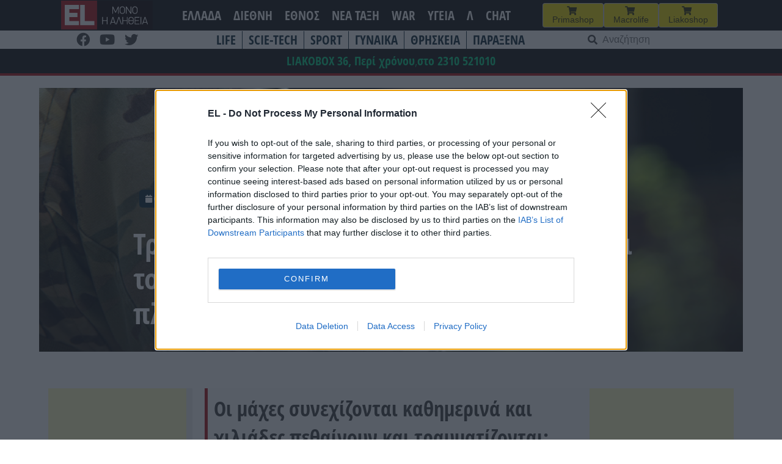

--- FILE ---
content_type: text/html; charset=UTF-8
request_url: https://www.el.gr/war/amyna/tromagmenos-oykranos-stratiotis-ako/
body_size: 26140
content:
<!doctype html>
<html lang="el">

<head>
    <meta charset="UTF-8">
    <meta name="viewport" content="width=device-width, initial-scale=1">
    <link rel="profile" href="https://gmpg.org/xfn/11">

    <meta name='robots' content='index, follow, max-image-preview:large, max-snippet:-1, max-video-preview:-1' />

	<!-- This site is optimized with the Yoast SEO plugin v26.7 - https://yoast.com/wordpress/plugins/seo/ -->
	<title>EL - Τρομαγμένος Ουκρανός στρατιώτης ακούει τους ρωσικούς βομβαρδισμούς να πλησιάζουν, vid</title>
	<meta name="description" content="Οι μάχες συνεχίζονται καθημερινά και χιλιάδες πεθαίνουν και τραυματίζονται:" />
	<link rel="canonical" href="https://www.el.gr/war/amyna/tromagmenos-oykranos-stratiotis-ako/" />
	<meta property="og:locale" content="el_GR" />
	<meta property="og:type" content="article" />
	<meta property="og:title" content="EL - Τρομαγμένος Ουκρανός στρατιώτης ακούει τους ρωσικούς βομβαρδισμούς να πλησιάζουν, vid" />
	<meta property="og:description" content="Οι μάχες συνεχίζονται καθημερινά και χιλιάδες πεθαίνουν και τραυματίζονται:" />
	<meta property="og:url" content="https://www.el.gr/war/amyna/tromagmenos-oykranos-stratiotis-ako/" />
	<meta property="og:site_name" content="EL" />
	<meta property="article:publisher" content="https://www.facebook.com/ELNEWSGR/" />
	<meta property="article:published_time" content="2024-05-14T13:48:00+00:00" />
	<meta property="article:modified_time" content="2024-05-14T13:52:36+00:00" />
	<meta property="og:image" content="https://www.el.gr/wp-content/uploads/2024/03/side-view-ukrainian-soldier-uniform.jpg" />
	<meta property="og:image:width" content="1000" />
	<meta property="og:image:height" content="667" />
	<meta property="og:image:type" content="image/jpeg" />
	<meta name="author" content="aris" />
	<meta name="twitter:card" content="summary_large_image" />
	<meta name="twitter:label1" content="Συντάχθηκε από" />
	<meta name="twitter:data1" content="aris" />
	<meta name="twitter:label2" content="Εκτιμώμενος χρόνος ανάγνωσης" />
	<meta name="twitter:data2" content="1 λεπτό" />
	<script type="application/ld+json" class="yoast-schema-graph">{"@context":"https://schema.org","@graph":[{"@type":"Article","@id":"https://www.el.gr/war/amyna/tromagmenos-oykranos-stratiotis-ako/#article","isPartOf":{"@id":"https://www.el.gr/war/amyna/tromagmenos-oykranos-stratiotis-ako/"},"author":{"name":"aris","@id":"https://www.el.gr/#/schema/person/d4767043d32062989d0a03b956ea7b80"},"headline":"Τρομαγμένος Ουκρανός στρατιώτης ακούει τους ρωσικούς βομβαρδισμούς να πλησιάζουν, vid","datePublished":"2024-05-14T13:48:00+00:00","dateModified":"2024-05-14T13:52:36+00:00","mainEntityOfPage":{"@id":"https://www.el.gr/war/amyna/tromagmenos-oykranos-stratiotis-ako/"},"wordCount":8,"commentCount":0,"publisher":{"@id":"https://www.el.gr/#organization"},"image":{"@id":"https://www.el.gr/war/amyna/tromagmenos-oykranos-stratiotis-ako/#primaryimage"},"thumbnailUrl":"https://www.el.gr/wp-content/uploads/2024/03/side-view-ukrainian-soldier-uniform.jpg","keywords":["ΠΟΛΕΜΟΣ"],"articleSection":["WAR","Άμυνα"],"inLanguage":"el","potentialAction":[{"@type":"CommentAction","name":"Comment","target":["https://www.el.gr/war/amyna/tromagmenos-oykranos-stratiotis-ako/#respond"]}]},{"@type":"WebPage","@id":"https://www.el.gr/war/amyna/tromagmenos-oykranos-stratiotis-ako/","url":"https://www.el.gr/war/amyna/tromagmenos-oykranos-stratiotis-ako/","name":"EL - Τρομαγμένος Ουκρανός στρατιώτης ακούει τους ρωσικούς βομβαρδισμούς να πλησιάζουν, vid","isPartOf":{"@id":"https://www.el.gr/#website"},"primaryImageOfPage":{"@id":"https://www.el.gr/war/amyna/tromagmenos-oykranos-stratiotis-ako/#primaryimage"},"image":{"@id":"https://www.el.gr/war/amyna/tromagmenos-oykranos-stratiotis-ako/#primaryimage"},"thumbnailUrl":"https://www.el.gr/wp-content/uploads/2024/03/side-view-ukrainian-soldier-uniform.jpg","datePublished":"2024-05-14T13:48:00+00:00","dateModified":"2024-05-14T13:52:36+00:00","description":"Οι μάχες συνεχίζονται καθημερινά και χιλιάδες πεθαίνουν και τραυματίζονται:","breadcrumb":{"@id":"https://www.el.gr/war/amyna/tromagmenos-oykranos-stratiotis-ako/#breadcrumb"},"inLanguage":"el","potentialAction":[{"@type":"ReadAction","target":["https://www.el.gr/war/amyna/tromagmenos-oykranos-stratiotis-ako/"]}]},{"@type":"ImageObject","inLanguage":"el","@id":"https://www.el.gr/war/amyna/tromagmenos-oykranos-stratiotis-ako/#primaryimage","url":"https://www.el.gr/wp-content/uploads/2024/03/side-view-ukrainian-soldier-uniform.jpg","contentUrl":"https://www.el.gr/wp-content/uploads/2024/03/side-view-ukrainian-soldier-uniform.jpg","width":1000,"height":667,"caption":"Stratiwtis"},{"@type":"BreadcrumbList","@id":"https://www.el.gr/war/amyna/tromagmenos-oykranos-stratiotis-ako/#breadcrumb","itemListElement":[{"@type":"ListItem","position":1,"name":"Home","item":"https://www.el.gr/"},{"@type":"ListItem","position":2,"name":"Άρθρα","item":"https://www.el.gr/%ce%ac%cf%81%ce%b8%cf%81%ce%b1/"},{"@type":"ListItem","position":3,"name":"Τρομαγμένος Ουκρανός στρατιώτης ακούει τους ρωσικούς βομβαρδισμούς να πλησιάζουν, vid"}]},{"@type":"WebSite","@id":"https://www.el.gr/#website","url":"https://www.el.gr/","name":"EL","description":"Ειδήσεις από την Ελλάδα και τον κόσμο","publisher":{"@id":"https://www.el.gr/#organization"},"potentialAction":[{"@type":"SearchAction","target":{"@type":"EntryPoint","urlTemplate":"https://www.el.gr/?s={search_term_string}"},"query-input":{"@type":"PropertyValueSpecification","valueRequired":true,"valueName":"search_term_string"}}],"inLanguage":"el"},{"@type":"Organization","@id":"https://www.el.gr/#organization","name":"EL","url":"https://www.el.gr/","logo":{"@type":"ImageObject","inLanguage":"el","@id":"https://www.el.gr/#/schema/logo/image/","url":"https://www.el.gr/wp-content/uploads/2023/04/Logo.png","contentUrl":"https://www.el.gr/wp-content/uploads/2023/04/Logo.png","width":429,"height":346,"caption":"EL"},"image":{"@id":"https://www.el.gr/#/schema/logo/image/"},"sameAs":["https://www.facebook.com/ELNEWSGR/"]},{"@type":"Person","@id":"https://www.el.gr/#/schema/person/d4767043d32062989d0a03b956ea7b80","name":"aris"}]}</script>
	<!-- / Yoast SEO plugin. -->


<link rel='dns-prefetch' href='//v0.wordpress.com' />
<link rel='dns-prefetch' href='//www.googletagmanager.com' />

<!-- InMobi Choice. Consent Manager Tag v3.0 (for TCF 2.2) -->
<script type="390007127e406d6b576dcf21-text/javascript" async=true>
(function() {
  var host = window.location.hostname;
  var element = document.createElement('script');
  var firstScript = document.getElementsByTagName('script')[0];
  var url = 'https://cmp.inmobi.com'
    .concat('/choice/', 'Rn87dqEuC7gjy', '/', host, '/choice.js?tag_version=V3');
  var uspTries = 0;
  var uspTriesLimit = 3;
  element.async = true;
  element.type = 'text/javascript';
  element.src = url;

  firstScript.parentNode.insertBefore(element, firstScript);

  function makeStub() {
    var TCF_LOCATOR_NAME = '__tcfapiLocator';
    var queue = [];
    var win = window;
    var cmpFrame;

    function addFrame() {
      var doc = win.document;
      var otherCMP = !!(win.frames[TCF_LOCATOR_NAME]);

      if (!otherCMP) {
        if (doc.body) {
          var iframe = doc.createElement('iframe');

          iframe.style.cssText = 'display:none';
          iframe.name = TCF_LOCATOR_NAME;
          doc.body.appendChild(iframe);
        } else {
          setTimeout(addFrame, 5);
        }
      }
      return !otherCMP;
    }

    function tcfAPIHandler() {
      var gdprApplies;
      var args = arguments;

      if (!args.length) {
        return queue;
      } else if (args[0] === 'setGdprApplies') {
        if (
          args.length > 3 &&
          args[2] === 2 &&
          typeof args[3] === 'boolean'
        ) {
          gdprApplies = args[3];
          if (typeof args[2] === 'function') {
            args[2]('set', true);
          }
        }
      } else if (args[0] === 'ping') {
        var retr = {
          gdprApplies: gdprApplies,
          cmpLoaded: false,
          cmpStatus: 'stub'
        };

        if (typeof args[2] === 'function') {
          args[2](retr);
        }
      } else {
        if(args[0] === 'init' && typeof args[3] === 'object') {
          args[3] = Object.assign(args[3], { tag_version: 'V3' });
        }
        queue.push(args);
      }
    }

    function postMessageEventHandler(event) {
      var msgIsString = typeof event.data === 'string';
      var json = {};

      try {
        if (msgIsString) {
          json = JSON.parse(event.data);
        } else {
          json = event.data;
        }
      } catch (ignore) {}

      var payload = json.__tcfapiCall;

      if (payload) {
        window.__tcfapi(
          payload.command,
          payload.version,
          function(retValue, success) {
            var returnMsg = {
              __tcfapiReturn: {
                returnValue: retValue,
                success: success,
                callId: payload.callId
              }
            };
            if (msgIsString) {
              returnMsg = JSON.stringify(returnMsg);
            }
            if (event && event.source && event.source.postMessage) {
              event.source.postMessage(returnMsg, '*');
            }
          },
          payload.parameter
        );
      }
    }

    while (win) {
      try {
        if (win.frames[TCF_LOCATOR_NAME]) {
          cmpFrame = win;
          break;
        }
      } catch (ignore) {}

      if (win === window.top) {
        break;
      }
      win = win.parent;
    }
    if (!cmpFrame) {
      addFrame();
      win.__tcfapi = tcfAPIHandler;
      win.addEventListener('message', postMessageEventHandler, false);
    }
  };

  makeStub();

  var uspStubFunction = function() {
    var arg = arguments;
    if (typeof window.__uspapi !== uspStubFunction) {
      setTimeout(function() {
        if (typeof window.__uspapi !== 'undefined') {
          window.__uspapi.apply(window.__uspapi, arg);
        }
      }, 500);
    }
  };

  var checkIfUspIsReady = function() {
    uspTries++;
    if (window.__uspapi === uspStubFunction && uspTries < uspTriesLimit) {
      console.warn('USP is not accessible');
    } else {
      clearInterval(uspInterval);
    }
  };

  if (typeof window.__uspapi === 'undefined') {
    window.__uspapi = uspStubFunction;
    var uspInterval = setInterval(checkIfUspIsReady, 6000);
  }
})();
</script>
<!-- End InMobi Choice. Consent Manager Tag v3.0 (for TCF 2.2) -->


<!-- Start Orange -->
<script type="390007127e406d6b576dcf21-text/javascript">var ocm_page_type = "Article";</script>
<script async="async" src="//cdn.orangeclickmedia.com/tech/libs/ocm_iab_compliance.js" type="390007127e406d6b576dcf21-text/javascript"></script>
<script data-cfasync="false" src="//cdn.orangeclickmedia.com/tech/libs/ocm-mobile-detect.js"></script>
<script type="390007127e406d6b576dcf21-text/javascript">var ocm_is_mobile = ocm_is_mobile || (new MobileDetect(window.navigator.userAgent)).mobile();</script>
<script data-cfasync="false" data-cmp-src="//cdn.orangeclickmedia.com/tech/el.gr/ocm.js" async="async"></script>
<script data-cfasync="false" async data-cmp-src="//securepubads.g.doubleclick.net/tag/js/gpt.js"></script>
<script type="390007127e406d6b576dcf21-text/javascript">
  var googletag = googletag || {};
  googletag.cmd = googletag.cmd || [];
</script>
<script type="390007127e406d6b576dcf21-text/javascript">
	googletag.cmd.push(function() {


	var sidebar=googletag.sizeMapping()
	.addSize([0,0],[])
	.addSize([340,0],[])
	.addSize([768,0],[[300,250],[300,600]])
	.addSize([1024,0],[[300,250],[300,600]])
	.build();
	
	var mobile_sticky=googletag.sizeMapping()
	.addSize([0,0],[[320,100],[320,50]])
	.addSize([340,0],[[320,100],[320,50]])
	.addSize([768,0],[])
	.addSize([1024,0],[])
	.build();
	
	var inline=googletag.sizeMapping()
	.addSize([0,0],[[300,250]])
	.addSize([340,0],[[300,250],[336,280]])
	.addSize([768,0],[[300,250],[336,280]])
	.addSize([1024,0],[[300,250],[728,90],[336,280]])
	.build();
	
	googletag.defineSlot('/72417651/el.gr/inline1',[[300,250],[728,90],[336,280]],'inline1').defineSizeMapping(inline).addService(googletag.pubads());
	
	if (ocm_is_mobile)
		googletag.defineSlot('/72417651/el.gr/mobile_sticky', [[320,100],[320,50]], 'div-gpt-ad-ocm-sticky-ad').defineSizeMapping(mobile_sticky).addService(googletag.pubads());
	else
		googletag.defineSlot('/72417651/el.gr/sidebar1',[[300,600],[300,250]],'sidebar1').defineSizeMapping(sidebar).addService(googletag.pubads());
	
	if (typeof ocm_observer != "undefined") {
    googletag.pubads().collapseEmptyDivs();
	}
	googletag.pubads().setCentering(true);
	googletag.pubads().disableInitialLoad();
	googletag.pubads().enableSingleRequest();
    googletag.enableServices();
  });
</script>
<!-- End Orange -->

<!-- Facebook Pixel Code -->
<script type="390007127e406d6b576dcf21-text/javascript">
  !function(f,b,e,v,n,t,s)
  {if(f.fbq)return;n=f.fbq=function(){n.callMethod?
  n.callMethod.apply(n,arguments):n.queue.push(arguments)};
  if(!f._fbq)f._fbq=n;n.push=n;n.loaded=!0;n.version='2.0';
  n.queue=[];t=b.createElement(e);t.async=!0;
  t.src=v;s=b.getElementsByTagName(e)[0];
  s.parentNode.insertBefore(t,s)}(window, document,'script',
  'https://connect.facebook.net/en_US/fbevents.js');
  fbq('init', '188514442428605');
  fbq('track', 'PageView');
</script>
<noscript><img height="1" width="1" style="display:none"
  src="https://www.facebook.com/tr?id=188514442428605&ev=PageView&noscript=1"
/></noscript>
<!-- End Facebook Pixel Code -->

<link rel="alternate" title="oEmbed (JSON)" type="application/json+oembed" href="https://www.el.gr/wp-json/oembed/1.0/embed?url=https%3A%2F%2Fwww.el.gr%2Fwar%2Famyna%2Ftromagmenos-oykranos-stratiotis-ako%2F" />
<link rel="alternate" title="oEmbed (XML)" type="text/xml+oembed" href="https://www.el.gr/wp-json/oembed/1.0/embed?url=https%3A%2F%2Fwww.el.gr%2Fwar%2Famyna%2Ftromagmenos-oykranos-stratiotis-ako%2F&#038;format=xml" />
<style id='wp-img-auto-sizes-contain-inline-css'>
img:is([sizes=auto i],[sizes^="auto," i]){contain-intrinsic-size:3000px 1500px}
/*# sourceURL=wp-img-auto-sizes-contain-inline-css */
</style>

<link rel='stylesheet' id='wp-block-library-css' href='https://www.el.gr/wp-includes/css/dist/block-library/style.min.css?ver=6.9' media='all' />
<style id='wp-block-heading-inline-css'>
h1:where(.wp-block-heading).has-background,h2:where(.wp-block-heading).has-background,h3:where(.wp-block-heading).has-background,h4:where(.wp-block-heading).has-background,h5:where(.wp-block-heading).has-background,h6:where(.wp-block-heading).has-background{padding:1.25em 2.375em}h1.has-text-align-left[style*=writing-mode]:where([style*=vertical-lr]),h1.has-text-align-right[style*=writing-mode]:where([style*=vertical-rl]),h2.has-text-align-left[style*=writing-mode]:where([style*=vertical-lr]),h2.has-text-align-right[style*=writing-mode]:where([style*=vertical-rl]),h3.has-text-align-left[style*=writing-mode]:where([style*=vertical-lr]),h3.has-text-align-right[style*=writing-mode]:where([style*=vertical-rl]),h4.has-text-align-left[style*=writing-mode]:where([style*=vertical-lr]),h4.has-text-align-right[style*=writing-mode]:where([style*=vertical-rl]),h5.has-text-align-left[style*=writing-mode]:where([style*=vertical-lr]),h5.has-text-align-right[style*=writing-mode]:where([style*=vertical-rl]),h6.has-text-align-left[style*=writing-mode]:where([style*=vertical-lr]),h6.has-text-align-right[style*=writing-mode]:where([style*=vertical-rl]){rotate:180deg}
/*# sourceURL=https://www.el.gr/wp-includes/blocks/heading/style.min.css */
</style>
<style id='wp-block-latest-posts-inline-css'>
.wp-block-latest-posts{box-sizing:border-box}.wp-block-latest-posts.alignleft{margin-right:2em}.wp-block-latest-posts.alignright{margin-left:2em}.wp-block-latest-posts.wp-block-latest-posts__list{list-style:none}.wp-block-latest-posts.wp-block-latest-posts__list li{clear:both;overflow-wrap:break-word}.wp-block-latest-posts.is-grid{display:flex;flex-wrap:wrap}.wp-block-latest-posts.is-grid li{margin:0 1.25em 1.25em 0;width:100%}@media (min-width:600px){.wp-block-latest-posts.columns-2 li{width:calc(50% - .625em)}.wp-block-latest-posts.columns-2 li:nth-child(2n){margin-right:0}.wp-block-latest-posts.columns-3 li{width:calc(33.33333% - .83333em)}.wp-block-latest-posts.columns-3 li:nth-child(3n){margin-right:0}.wp-block-latest-posts.columns-4 li{width:calc(25% - .9375em)}.wp-block-latest-posts.columns-4 li:nth-child(4n){margin-right:0}.wp-block-latest-posts.columns-5 li{width:calc(20% - 1em)}.wp-block-latest-posts.columns-5 li:nth-child(5n){margin-right:0}.wp-block-latest-posts.columns-6 li{width:calc(16.66667% - 1.04167em)}.wp-block-latest-posts.columns-6 li:nth-child(6n){margin-right:0}}:root :where(.wp-block-latest-posts.is-grid){padding:0}:root :where(.wp-block-latest-posts.wp-block-latest-posts__list){padding-left:0}.wp-block-latest-posts__post-author,.wp-block-latest-posts__post-date{display:block;font-size:.8125em}.wp-block-latest-posts__post-excerpt,.wp-block-latest-posts__post-full-content{margin-bottom:1em;margin-top:.5em}.wp-block-latest-posts__featured-image a{display:inline-block}.wp-block-latest-posts__featured-image img{height:auto;max-width:100%;width:auto}.wp-block-latest-posts__featured-image.alignleft{float:left;margin-right:1em}.wp-block-latest-posts__featured-image.alignright{float:right;margin-left:1em}.wp-block-latest-posts__featured-image.aligncenter{margin-bottom:1em;text-align:center}
/*# sourceURL=https://www.el.gr/wp-includes/blocks/latest-posts/style.min.css */
</style>
<style id='wp-block-columns-inline-css'>
.wp-block-columns{box-sizing:border-box;display:flex;flex-wrap:wrap!important}@media (min-width:782px){.wp-block-columns{flex-wrap:nowrap!important}}.wp-block-columns{align-items:normal!important}.wp-block-columns.are-vertically-aligned-top{align-items:flex-start}.wp-block-columns.are-vertically-aligned-center{align-items:center}.wp-block-columns.are-vertically-aligned-bottom{align-items:flex-end}@media (max-width:781px){.wp-block-columns:not(.is-not-stacked-on-mobile)>.wp-block-column{flex-basis:100%!important}}@media (min-width:782px){.wp-block-columns:not(.is-not-stacked-on-mobile)>.wp-block-column{flex-basis:0;flex-grow:1}.wp-block-columns:not(.is-not-stacked-on-mobile)>.wp-block-column[style*=flex-basis]{flex-grow:0}}.wp-block-columns.is-not-stacked-on-mobile{flex-wrap:nowrap!important}.wp-block-columns.is-not-stacked-on-mobile>.wp-block-column{flex-basis:0;flex-grow:1}.wp-block-columns.is-not-stacked-on-mobile>.wp-block-column[style*=flex-basis]{flex-grow:0}:where(.wp-block-columns){margin-bottom:1.75em}:where(.wp-block-columns.has-background){padding:1.25em 2.375em}.wp-block-column{flex-grow:1;min-width:0;overflow-wrap:break-word;word-break:break-word}.wp-block-column.is-vertically-aligned-top{align-self:flex-start}.wp-block-column.is-vertically-aligned-center{align-self:center}.wp-block-column.is-vertically-aligned-bottom{align-self:flex-end}.wp-block-column.is-vertically-aligned-stretch{align-self:stretch}.wp-block-column.is-vertically-aligned-bottom,.wp-block-column.is-vertically-aligned-center,.wp-block-column.is-vertically-aligned-top{width:100%}
/*# sourceURL=https://www.el.gr/wp-includes/blocks/columns/style.min.css */
</style>
<style id='wp-block-embed-inline-css'>
.wp-block-embed.alignleft,.wp-block-embed.alignright,.wp-block[data-align=left]>[data-type="core/embed"],.wp-block[data-align=right]>[data-type="core/embed"]{max-width:360px;width:100%}.wp-block-embed.alignleft .wp-block-embed__wrapper,.wp-block-embed.alignright .wp-block-embed__wrapper,.wp-block[data-align=left]>[data-type="core/embed"] .wp-block-embed__wrapper,.wp-block[data-align=right]>[data-type="core/embed"] .wp-block-embed__wrapper{min-width:280px}.wp-block-cover .wp-block-embed{min-height:240px;min-width:320px}.wp-block-embed{overflow-wrap:break-word}.wp-block-embed :where(figcaption){margin-bottom:1em;margin-top:.5em}.wp-block-embed iframe{max-width:100%}.wp-block-embed__wrapper{position:relative}.wp-embed-responsive .wp-has-aspect-ratio .wp-block-embed__wrapper:before{content:"";display:block;padding-top:50%}.wp-embed-responsive .wp-has-aspect-ratio iframe{bottom:0;height:100%;left:0;position:absolute;right:0;top:0;width:100%}.wp-embed-responsive .wp-embed-aspect-21-9 .wp-block-embed__wrapper:before{padding-top:42.85%}.wp-embed-responsive .wp-embed-aspect-18-9 .wp-block-embed__wrapper:before{padding-top:50%}.wp-embed-responsive .wp-embed-aspect-16-9 .wp-block-embed__wrapper:before{padding-top:56.25%}.wp-embed-responsive .wp-embed-aspect-4-3 .wp-block-embed__wrapper:before{padding-top:75%}.wp-embed-responsive .wp-embed-aspect-1-1 .wp-block-embed__wrapper:before{padding-top:100%}.wp-embed-responsive .wp-embed-aspect-9-16 .wp-block-embed__wrapper:before{padding-top:177.77%}.wp-embed-responsive .wp-embed-aspect-1-2 .wp-block-embed__wrapper:before{padding-top:200%}
/*# sourceURL=https://www.el.gr/wp-includes/blocks/embed/style.min.css */
</style>
<style id='wp-block-paragraph-inline-css'>
.is-small-text{font-size:.875em}.is-regular-text{font-size:1em}.is-large-text{font-size:2.25em}.is-larger-text{font-size:3em}.has-drop-cap:not(:focus):first-letter{float:left;font-size:8.4em;font-style:normal;font-weight:100;line-height:.68;margin:.05em .1em 0 0;text-transform:uppercase}body.rtl .has-drop-cap:not(:focus):first-letter{float:none;margin-left:.1em}p.has-drop-cap.has-background{overflow:hidden}:root :where(p.has-background){padding:1.25em 2.375em}:where(p.has-text-color:not(.has-link-color)) a{color:inherit}p.has-text-align-left[style*="writing-mode:vertical-lr"],p.has-text-align-right[style*="writing-mode:vertical-rl"]{rotate:180deg}
/*# sourceURL=https://www.el.gr/wp-includes/blocks/paragraph/style.min.css */
</style>
<style id='global-styles-inline-css'>
:root{--wp--preset--aspect-ratio--square: 1;--wp--preset--aspect-ratio--4-3: 4/3;--wp--preset--aspect-ratio--3-4: 3/4;--wp--preset--aspect-ratio--3-2: 3/2;--wp--preset--aspect-ratio--2-3: 2/3;--wp--preset--aspect-ratio--16-9: 16/9;--wp--preset--aspect-ratio--9-16: 9/16;--wp--preset--color--black: #000000;--wp--preset--color--cyan-bluish-gray: #abb8c3;--wp--preset--color--white: #ffffff;--wp--preset--color--pale-pink: #f78da7;--wp--preset--color--vivid-red: #cf2e2e;--wp--preset--color--luminous-vivid-orange: #ff6900;--wp--preset--color--luminous-vivid-amber: #fcb900;--wp--preset--color--light-green-cyan: #7bdcb5;--wp--preset--color--vivid-green-cyan: #00d084;--wp--preset--color--pale-cyan-blue: #8ed1fc;--wp--preset--color--vivid-cyan-blue: #0693e3;--wp--preset--color--vivid-purple: #9b51e0;--wp--preset--gradient--vivid-cyan-blue-to-vivid-purple: linear-gradient(135deg,rgb(6,147,227) 0%,rgb(155,81,224) 100%);--wp--preset--gradient--light-green-cyan-to-vivid-green-cyan: linear-gradient(135deg,rgb(122,220,180) 0%,rgb(0,208,130) 100%);--wp--preset--gradient--luminous-vivid-amber-to-luminous-vivid-orange: linear-gradient(135deg,rgb(252,185,0) 0%,rgb(255,105,0) 100%);--wp--preset--gradient--luminous-vivid-orange-to-vivid-red: linear-gradient(135deg,rgb(255,105,0) 0%,rgb(207,46,46) 100%);--wp--preset--gradient--very-light-gray-to-cyan-bluish-gray: linear-gradient(135deg,rgb(238,238,238) 0%,rgb(169,184,195) 100%);--wp--preset--gradient--cool-to-warm-spectrum: linear-gradient(135deg,rgb(74,234,220) 0%,rgb(151,120,209) 20%,rgb(207,42,186) 40%,rgb(238,44,130) 60%,rgb(251,105,98) 80%,rgb(254,248,76) 100%);--wp--preset--gradient--blush-light-purple: linear-gradient(135deg,rgb(255,206,236) 0%,rgb(152,150,240) 100%);--wp--preset--gradient--blush-bordeaux: linear-gradient(135deg,rgb(254,205,165) 0%,rgb(254,45,45) 50%,rgb(107,0,62) 100%);--wp--preset--gradient--luminous-dusk: linear-gradient(135deg,rgb(255,203,112) 0%,rgb(199,81,192) 50%,rgb(65,88,208) 100%);--wp--preset--gradient--pale-ocean: linear-gradient(135deg,rgb(255,245,203) 0%,rgb(182,227,212) 50%,rgb(51,167,181) 100%);--wp--preset--gradient--electric-grass: linear-gradient(135deg,rgb(202,248,128) 0%,rgb(113,206,126) 100%);--wp--preset--gradient--midnight: linear-gradient(135deg,rgb(2,3,129) 0%,rgb(40,116,252) 100%);--wp--preset--font-size--small: 13px;--wp--preset--font-size--medium: 20px;--wp--preset--font-size--large: 36px;--wp--preset--font-size--x-large: 42px;--wp--preset--spacing--20: 0.44rem;--wp--preset--spacing--30: 0.67rem;--wp--preset--spacing--40: 1rem;--wp--preset--spacing--50: 1.5rem;--wp--preset--spacing--60: 2.25rem;--wp--preset--spacing--70: 3.38rem;--wp--preset--spacing--80: 5.06rem;--wp--preset--shadow--natural: 6px 6px 9px rgba(0, 0, 0, 0.2);--wp--preset--shadow--deep: 12px 12px 50px rgba(0, 0, 0, 0.4);--wp--preset--shadow--sharp: 6px 6px 0px rgba(0, 0, 0, 0.2);--wp--preset--shadow--outlined: 6px 6px 0px -3px rgb(255, 255, 255), 6px 6px rgb(0, 0, 0);--wp--preset--shadow--crisp: 6px 6px 0px rgb(0, 0, 0);}:where(.is-layout-flex){gap: 0.5em;}:where(.is-layout-grid){gap: 0.5em;}body .is-layout-flex{display: flex;}.is-layout-flex{flex-wrap: wrap;align-items: center;}.is-layout-flex > :is(*, div){margin: 0;}body .is-layout-grid{display: grid;}.is-layout-grid > :is(*, div){margin: 0;}:where(.wp-block-columns.is-layout-flex){gap: 2em;}:where(.wp-block-columns.is-layout-grid){gap: 2em;}:where(.wp-block-post-template.is-layout-flex){gap: 1.25em;}:where(.wp-block-post-template.is-layout-grid){gap: 1.25em;}.has-black-color{color: var(--wp--preset--color--black) !important;}.has-cyan-bluish-gray-color{color: var(--wp--preset--color--cyan-bluish-gray) !important;}.has-white-color{color: var(--wp--preset--color--white) !important;}.has-pale-pink-color{color: var(--wp--preset--color--pale-pink) !important;}.has-vivid-red-color{color: var(--wp--preset--color--vivid-red) !important;}.has-luminous-vivid-orange-color{color: var(--wp--preset--color--luminous-vivid-orange) !important;}.has-luminous-vivid-amber-color{color: var(--wp--preset--color--luminous-vivid-amber) !important;}.has-light-green-cyan-color{color: var(--wp--preset--color--light-green-cyan) !important;}.has-vivid-green-cyan-color{color: var(--wp--preset--color--vivid-green-cyan) !important;}.has-pale-cyan-blue-color{color: var(--wp--preset--color--pale-cyan-blue) !important;}.has-vivid-cyan-blue-color{color: var(--wp--preset--color--vivid-cyan-blue) !important;}.has-vivid-purple-color{color: var(--wp--preset--color--vivid-purple) !important;}.has-black-background-color{background-color: var(--wp--preset--color--black) !important;}.has-cyan-bluish-gray-background-color{background-color: var(--wp--preset--color--cyan-bluish-gray) !important;}.has-white-background-color{background-color: var(--wp--preset--color--white) !important;}.has-pale-pink-background-color{background-color: var(--wp--preset--color--pale-pink) !important;}.has-vivid-red-background-color{background-color: var(--wp--preset--color--vivid-red) !important;}.has-luminous-vivid-orange-background-color{background-color: var(--wp--preset--color--luminous-vivid-orange) !important;}.has-luminous-vivid-amber-background-color{background-color: var(--wp--preset--color--luminous-vivid-amber) !important;}.has-light-green-cyan-background-color{background-color: var(--wp--preset--color--light-green-cyan) !important;}.has-vivid-green-cyan-background-color{background-color: var(--wp--preset--color--vivid-green-cyan) !important;}.has-pale-cyan-blue-background-color{background-color: var(--wp--preset--color--pale-cyan-blue) !important;}.has-vivid-cyan-blue-background-color{background-color: var(--wp--preset--color--vivid-cyan-blue) !important;}.has-vivid-purple-background-color{background-color: var(--wp--preset--color--vivid-purple) !important;}.has-black-border-color{border-color: var(--wp--preset--color--black) !important;}.has-cyan-bluish-gray-border-color{border-color: var(--wp--preset--color--cyan-bluish-gray) !important;}.has-white-border-color{border-color: var(--wp--preset--color--white) !important;}.has-pale-pink-border-color{border-color: var(--wp--preset--color--pale-pink) !important;}.has-vivid-red-border-color{border-color: var(--wp--preset--color--vivid-red) !important;}.has-luminous-vivid-orange-border-color{border-color: var(--wp--preset--color--luminous-vivid-orange) !important;}.has-luminous-vivid-amber-border-color{border-color: var(--wp--preset--color--luminous-vivid-amber) !important;}.has-light-green-cyan-border-color{border-color: var(--wp--preset--color--light-green-cyan) !important;}.has-vivid-green-cyan-border-color{border-color: var(--wp--preset--color--vivid-green-cyan) !important;}.has-pale-cyan-blue-border-color{border-color: var(--wp--preset--color--pale-cyan-blue) !important;}.has-vivid-cyan-blue-border-color{border-color: var(--wp--preset--color--vivid-cyan-blue) !important;}.has-vivid-purple-border-color{border-color: var(--wp--preset--color--vivid-purple) !important;}.has-vivid-cyan-blue-to-vivid-purple-gradient-background{background: var(--wp--preset--gradient--vivid-cyan-blue-to-vivid-purple) !important;}.has-light-green-cyan-to-vivid-green-cyan-gradient-background{background: var(--wp--preset--gradient--light-green-cyan-to-vivid-green-cyan) !important;}.has-luminous-vivid-amber-to-luminous-vivid-orange-gradient-background{background: var(--wp--preset--gradient--luminous-vivid-amber-to-luminous-vivid-orange) !important;}.has-luminous-vivid-orange-to-vivid-red-gradient-background{background: var(--wp--preset--gradient--luminous-vivid-orange-to-vivid-red) !important;}.has-very-light-gray-to-cyan-bluish-gray-gradient-background{background: var(--wp--preset--gradient--very-light-gray-to-cyan-bluish-gray) !important;}.has-cool-to-warm-spectrum-gradient-background{background: var(--wp--preset--gradient--cool-to-warm-spectrum) !important;}.has-blush-light-purple-gradient-background{background: var(--wp--preset--gradient--blush-light-purple) !important;}.has-blush-bordeaux-gradient-background{background: var(--wp--preset--gradient--blush-bordeaux) !important;}.has-luminous-dusk-gradient-background{background: var(--wp--preset--gradient--luminous-dusk) !important;}.has-pale-ocean-gradient-background{background: var(--wp--preset--gradient--pale-ocean) !important;}.has-electric-grass-gradient-background{background: var(--wp--preset--gradient--electric-grass) !important;}.has-midnight-gradient-background{background: var(--wp--preset--gradient--midnight) !important;}.has-small-font-size{font-size: var(--wp--preset--font-size--small) !important;}.has-medium-font-size{font-size: var(--wp--preset--font-size--medium) !important;}.has-large-font-size{font-size: var(--wp--preset--font-size--large) !important;}.has-x-large-font-size{font-size: var(--wp--preset--font-size--x-large) !important;}
:where(.wp-block-columns.is-layout-flex){gap: 2em;}:where(.wp-block-columns.is-layout-grid){gap: 2em;}
/*# sourceURL=global-styles-inline-css */
</style>
<style id='core-block-supports-inline-css'>
.wp-elements-d4efde69b3ecbc3527cde164ee709b29 a:where(:not(.wp-element-button)){color:var(--wp--preset--color--vivid-green-cyan);}.wp-container-core-columns-is-layout-9d6595d7{flex-wrap:nowrap;}
/*# sourceURL=core-block-supports-inline-css */
</style>

<style id='classic-theme-styles-inline-css'>
/*! This file is auto-generated */
.wp-block-button__link{color:#fff;background-color:#32373c;border-radius:9999px;box-shadow:none;text-decoration:none;padding:calc(.667em + 2px) calc(1.333em + 2px);font-size:1.125em}.wp-block-file__button{background:#32373c;color:#fff;text-decoration:none}
/*# sourceURL=/wp-includes/css/classic-themes.min.css */
</style>
<link rel='stylesheet' id='el-style-css' href='https://www.el.gr/wp-content/themes/el/style.css?ver=1.1.73' media='all' />
<link rel='stylesheet' id='additional-style-css' href='https://www.el.gr/wp-content/themes/el/css/custom_style.css?ver=1.1.73' media='all' />
<link rel='stylesheet' id='font-awesome-css' href='https://www.el.gr/wp-content/themes/el/css/all.css?ver=6.9' media='all' />
<link rel="https://api.w.org/" href="https://www.el.gr/wp-json/" /><link rel="alternate" title="JSON" type="application/json" href="https://www.el.gr/wp-json/wp/v2/posts/1279369" /><link rel='shortlink' href='https://www.el.gr/?p=1279369' />
<meta name="generator" content="Site Kit by Google 1.170.0" />  <script src="https://cdn.onesignal.com/sdks/web/v16/OneSignalSDK.page.js" defer type="390007127e406d6b576dcf21-text/javascript"></script>
  <script type="390007127e406d6b576dcf21-text/javascript">
          window.OneSignalDeferred = window.OneSignalDeferred || [];
          OneSignalDeferred.push(async function(OneSignal) {
            await OneSignal.init({
              appId: "77f0703f-d039-4213-ae68-eb04137c221b",
              serviceWorkerOverrideForTypical: true,
              path: "https://www.el.gr/wp-content/plugins/onesignal-free-web-push-notifications/sdk_files/",
              serviceWorkerParam: { scope: "/wp-content/plugins/onesignal-free-web-push-notifications/sdk_files/push/onesignal/" },
              serviceWorkerPath: "OneSignalSDKWorker.js",
            });
          });

          // Unregister the legacy OneSignal service worker to prevent scope conflicts
          if (navigator.serviceWorker) {
            navigator.serviceWorker.getRegistrations().then((registrations) => {
              // Iterate through all registered service workers
              registrations.forEach((registration) => {
                // Check the script URL to identify the specific service worker
                if (registration.active && registration.active.scriptURL.includes('OneSignalSDKWorker.js.php')) {
                  // Unregister the service worker
                  registration.unregister().then((success) => {
                    if (success) {
                      console.log('OneSignalSW: Successfully unregistered:', registration.active.scriptURL);
                    } else {
                      console.log('OneSignalSW: Failed to unregister:', registration.active.scriptURL);
                    }
                  });
                }
              });
            }).catch((error) => {
              console.error('Error fetching service worker registrations:', error);
            });
        }
        </script>
<link rel="pingback" href="https://www.el.gr/xmlrpc.php"><link rel="icon" href="https://www.el.gr/wp-content/uploads/2023/04/cropped-Logo-32x32.png" sizes="32x32" />
<link rel="icon" href="https://www.el.gr/wp-content/uploads/2023/04/cropped-Logo-192x192.png" sizes="192x192" />
<link rel="apple-touch-icon" href="https://www.el.gr/wp-content/uploads/2023/04/cropped-Logo-180x180.png" />
<meta name="msapplication-TileImage" content="https://www.el.gr/wp-content/uploads/2023/04/cropped-Logo-270x270.png" />
</head>

<body class="wp-singular post-template-default single single-post postid-1279369 single-format-standard wp-custom-logo wp-theme-el no-sidebar">
        <div id="page" class="site">
        <a class="skip-link screen-reader-text" href="#content">Μετάβαση στο περιεχόμενο</a>

        <header id="masthead" class="site-header">
            <div class="top-header">
                <div class="site-branding">
                    <a href="https://www.el.gr/" class="custom-logo-link" rel="home"><img src="https://www.el.gr/wp-content/uploads/2023/04/el_logo_moto.svg" class="custom-logo" alt="EL" decoding="async" /></a>
                </div><!-- .site-branding -->
				                     <nav id="site-navigation" class="mobile-navigation">
                            <button class="menu-mobile menu-toggle" aria-controls="mobile-menu" aria-expanded="false">Κατηγορίες</button>
                            <div class="menu-mobilemenu-container"><ul id="mobile-menu" class="menu"><li id="menu-item-979044" class="menu-item menu-item-type-taxonomy menu-item-object-category current-post-ancestor current-menu-parent current-post-parent menu-item-979044"><a href="https://www.el.gr/war/">WAR</a></li>
<li id="menu-item-979045" class="menu-item menu-item-type-taxonomy menu-item-object-category menu-item-979045"><a href="https://www.el.gr/diethni/">ΔΙΕΘΝΗ</a></li>
<li id="menu-item-979046" class="menu-item menu-item-type-taxonomy menu-item-object-category menu-item-979046"><a href="https://www.el.gr/ethnos/">ΕΘΝΟΣ</a></li>
<li id="menu-item-979047" class="menu-item menu-item-type-taxonomy menu-item-object-category menu-item-979047"><a href="https://www.el.gr/ellada/">ΕΛΛΑΔΑ</a></li>
<li id="menu-item-979048" class="menu-item menu-item-type-taxonomy menu-item-object-category menu-item-979048"><a href="https://www.el.gr/nea-taxh/">Νεα Τάξη</a></li>
<li id="menu-item-979049" class="menu-item menu-item-type-taxonomy menu-item-object-category menu-item-979049"><a href="https://www.el.gr/life/">LIFE</a></li>
<li id="menu-item-979050" class="menu-item menu-item-type-taxonomy menu-item-object-category menu-item-979050"><a href="https://www.el.gr/scie-tech/">SCIE-TECH</a></li>
<li id="menu-item-979051" class="menu-item menu-item-type-taxonomy menu-item-object-category menu-item-979051"><a href="https://www.el.gr/sport/">SPORT</a></li>
<li id="menu-item-979052" class="menu-item menu-item-type-taxonomy menu-item-object-category menu-item-979052"><a href="https://www.el.gr/gossip-gynaika/">ΓΥΝΑΙΚΑ</a></li>
<li id="menu-item-979053" class="menu-item menu-item-type-taxonomy menu-item-object-category menu-item-979053"><a href="https://www.el.gr/thriskia/">ΘΡΗΣΚΕΙΑ</a></li>
<li id="menu-item-1013257" class="menu-item menu-item-type-taxonomy menu-item-object-category menu-item-1013257"><a href="https://www.el.gr/paraxena/">ΠΑΡΑΞΕΝΑ</a></li>
<li id="menu-item-979054" class="menu-item menu-item-type-taxonomy menu-item-object-category menu-item-979054"><a href="https://www.el.gr/nea-taxh-2/">λ</a></li>
<li id="menu-item-979055" class="live-button menu-item menu-item-type-post_type menu-item-object-page menu-item-979055"><a href="https://www.el.gr/live/">Live</a></li>
<li id="menu-item-979056" class="chat-button menu-item menu-item-type-post_type menu-item-object-page menu-item-979056"><a href="https://www.el.gr/live/">Chat</a></li>
</ul></div>                        </nav>
                <div class="navigation-container">
                    <nav id="site-main-navigation" class="main-navigation">
                        <div class="menu-mainmenu-container"><ul id="primary-menu" class="menu"><li id="menu-item-98572" class="menu-item menu-item-type-taxonomy menu-item-object-category menu-item-98572"><a href="https://www.el.gr/ellada/">ΕΛΛΑΔΑ</a></li>
<li id="menu-item-98586" class="menu-item menu-item-type-taxonomy menu-item-object-category menu-item-98586"><a href="https://www.el.gr/diethni/">ΔΙΕΘΝΗ</a></li>
<li id="menu-item-98596" class="menu-item menu-item-type-taxonomy menu-item-object-category menu-item-98596"><a href="https://www.el.gr/ethnos/">ΕΘΝΟΣ</a></li>
<li id="menu-item-98634" class="menu-item menu-item-type-taxonomy menu-item-object-category menu-item-98634"><a href="https://www.el.gr/nea-taxh/">Νεα Τάξη</a></li>
<li id="menu-item-98648" class="menu-item menu-item-type-taxonomy menu-item-object-category current-post-ancestor current-menu-parent current-post-parent menu-item-98648"><a href="https://www.el.gr/war/">WAR</a></li>
<li id="menu-item-98692" class="menu-item menu-item-type-taxonomy menu-item-object-category menu-item-98692"><a href="https://www.el.gr/ygeia/">ΥΓΕΙΑ</a></li>
<li id="menu-item-98766" class="menu-item menu-item-type-taxonomy menu-item-object-category menu-item-98766"><a href="https://www.el.gr/nea-taxh-2/">λ</a></li>
<li id="menu-item-161797" class="live-button menu-item menu-item-type-post_type menu-item-object-page menu-item-161797"><a href="https://www.el.gr/live/">Live</a></li>
<li id="menu-item-979037" class="chat-button menu-item menu-item-type-post_type menu-item-object-page menu-item-979037"><a href="https://www.el.gr/live/">Chat</a></li>
</ul></div>                    </nav><!-- #site-navigation -->

                </div><!-- Navigation -->
                <div class="e-shop-buttons">
                    <a class="e-shop-button" href="https://primashop.gr" target="_blank">
                        <button type="button" class="eshop">

                            <i class="fa fa-shopping-cart" aria-hidden="true"></i><br />
                            Primashop
                        </button>
                    </a>
                    <a class="e-shop-button" href="https://macrolife.gr" target="_blank">
                        <button type="button" class="eshop">
                            <i class="fa fa-shopping-cart" aria-hidden="true"></i><br />
                            Macrolife
                        </button>
                    </a>
                    <a class="e-shop-button" href="https://liakoshop.gr" target="_blank">
                        <button type="button" class="eshop">
                            <i class="fa fa-shopping-cart" aria-hidden="true"></i><br />
                            Liakoshop
                        </button>
                    </a>
                </div><!-- Eshop Buttons -->
            </div>

                            <div class="bottom-header">
                    <div class="site-branding">
                        <div class="social-icons">
                            <a target="_blank" href="https://www.facebook.com/ELNEWSGR/">
                                <i aria-hidden="true" class="fab fa-facebook"></i>
                            </a>
                            <a target="_blank" href="https://www.youtube.com/channel/UCtNzsNCF2xiaCzyzXxu9jQA">
                                <i aria-hidden="true" class="fab fa-youtube"></i>
                            </a>
                            <a target="_blank" href="https://twitter.com/@ELgr_news">
                                <i aria-hidden="true" class="fab fa-twitter"></i>
                            </a>

                        </div>
                    </div>
                    <div class="navigation-container">
                        <nav id="site-secondary-navigation" class="secondary-navigation">

                            <div class="menu-secondary-container"><ul id="secondary-menu" class="menu"><li id="menu-item-979039" class="menu-item menu-item-type-taxonomy menu-item-object-category menu-item-979039"><a href="https://www.el.gr/life/">LIFE</a></li>
<li id="menu-item-979040" class="menu-item menu-item-type-taxonomy menu-item-object-category menu-item-979040"><a href="https://www.el.gr/scie-tech/">SCIE-TECH</a></li>
<li id="menu-item-979041" class="menu-item menu-item-type-taxonomy menu-item-object-category menu-item-979041"><a href="https://www.el.gr/sport/">SPORT</a></li>
<li id="menu-item-979042" class="menu-item menu-item-type-taxonomy menu-item-object-category menu-item-979042"><a href="https://www.el.gr/gossip-gynaika/">ΓΥΝΑΙΚΑ</a></li>
<li id="menu-item-979043" class="menu-item menu-item-type-taxonomy menu-item-object-category menu-item-979043"><a href="https://www.el.gr/thriskia/">ΘΡΗΣΚΕΙΑ</a></li>
<li id="menu-item-1013256" class="menu-item menu-item-type-taxonomy menu-item-object-category menu-item-1013256"><a href="https://www.el.gr/paraxena/">ΠΑΡΑΞΕΝΑ</a></li>
</ul></div>                        </nav>
						
                    </div>
                    <div class="search-container">
                        <i class="fa fa-search"></i><form role="search" method="get" id="search-form" action="https://www.el.gr/" class="input-group mb-3">
    <div class="input-group">
        <input type="search" class="search-field" placeholder="Αναζήτηση" aria-label="search nico" name="s" id="search-input" value="">
        <span class="screen-reader-text">Αναζήτηση για:</span>
    </div>
    <input type="hidden" value="post" name="post_type" id="post_type" />
</form>                    </div>
                </div>
            
                <div class="top-header top-message">
<p class="has-vivid-green-cyan-color has-text-color has-link-color has-medium-font-size wp-elements-d4efde69b3ecbc3527cde164ee709b29"><strong>LIAKOBOX 36, Περί χρόνου</strong>,<strong>στο 2310 521010</strong></p>
</div>
            
            <!--HiHeader-->
        </header><!-- #masthead -->


        <div id="content" class="site-content">
<div id="primary" class="single-content-area">
	<main id="main" class="site-main">

		

<header class="entry-header" style="background-image: linear-gradient(to top, rgba(0,0,0,0.63), rgba(0,0,0,0)), url('https://www.el.gr/wp-content/uploads/2024/03/side-view-ukrainian-soldier-uniform.jpg');">


    <div class="entry-title-container">
        <div class="entry-meta">
            <div class="entry-datetime">
                <i class="fa fa-solid fa-calendar"></i>
                <span class="entry-date">05-14-2024</span>
                <span class="entry-time">
                    <i class="fa fa-solid fa-clock"></i>
                    16:48                </span>
            </div>

     <a class="entry-category" href="https://www.el.gr/war/">
        <i class="fa fa-solid fa-folder-open"></i>
        WAR    </a>

     <a class="entry-tag" href="https://www.el.gr/tag/polemos/">
        <i class="fa fa-solid fa-tag"></i>
        ΠΟΛΕΜΟΣ    </a>

        </div><!-- entry-meta -->
        <h1 class="entry-title">Τρομαγμένος Ουκρανός στρατιώτης ακούει τους ρωσικούς βομβαρδισμούς να πλησιάζουν, vid</h1>
    </div> <!-- Title container -->

</header><!-- entry-header -->

<section id="entry" class="entry-main">
    <aside class="entry-left">
        <section id="block-8" class="widget widget_block"><script async src="https://pagead2.googlesyndication.com/pagead/js/adsbygoogle.js?client=ca-pub-4586498311041407" crossorigin="anonymous" type="390007127e406d6b576dcf21-text/javascript"></script>
<!-- Sidebar Manual Auto -->
<ins class="adsbygoogle"
     style="display:block"
     data-ad-client="ca-pub-4586498311041407"
     data-ad-slot="1971384301"
     data-ad-format="auto"
     data-full-width-responsive="true"></ins>
<script type="390007127e406d6b576dcf21-text/javascript">
     (adsbygoogle = window.adsbygoogle || []).push({});
</script></section><section id="block-15" class="widget widget_block"><script async src="https://pagead2.googlesyndication.com/pagead/js/adsbygoogle.js?client=ca-pub-4586498311041407" crossorigin="anonymous" type="390007127e406d6b576dcf21-text/javascript"></script>
<!-- Sidebar Manual Auto -->
<ins class="adsbygoogle"
     style="display:block"
     data-ad-client="ca-pub-4586498311041407"
     data-ad-slot="1971384301"
     data-ad-format="auto"
     data-full-width-responsive="true"></ins>
<script type="390007127e406d6b576dcf21-text/javascript">
     (adsbygoogle = window.adsbygoogle || []).push({});
</script></section>    </aside>
    <article id="post" class="entry-article post-1279369 post type-post status-publish format-standard has-post-thumbnail hentry category-war category-amyna tag-polemos">


        <div class="entry-excerpt">
            Οι μάχες συνεχίζονται καθημερινά και χιλιάδες πεθαίνουν και  τραυματίζονται:        </div>
        <div class="entry-content">
            
<figure class="wp-block-embed is-type-rich is-provider-twitter wp-block-embed-twitter"><div class="wp-block-embed__wrapper">
<blockquote class="twitter-tweet" data-width="550" data-dnt="true"><p lang="en" dir="ltr">Lonely listening to incoming Russian shells. <a href="https://t.co/8yvW4opZNq">pic.twitter.com/8yvW4opZNq</a></p>&mdash; Zlatti71 (@Zlatti_71) <a href="https://twitter.com/Zlatti_71/status/1790323062291702267?ref_src=twsrc%5Etfw">May 14, 2024</a></blockquote><script async src="https://platform.twitter.com/widgets.js" charset="utf-8" type="390007127e406d6b576dcf21-text/javascript"></script>
</div></figure>



<p></p><div data-id="_mwayss-9034def444b7dabed477427822792c17"><script id="_vidverto-61a00ae86f23609f731878161765e5c5" type="390007127e406d6b576dcf21-text/javascript">!function(v,t,o){var a=t.createElement("script");a.src="https://ad.vidverto.io/vidverto/js/aries/v1/invocation.js",a.setAttribute("fetchpriority","high");var r=v.top;r.document.head.appendChild(a),v.self!==v.top&&(v.frameElement.style.cssText="width:0px!important;height:0px!important;"),r.aries=r.aries||{},r.aries.v1=r.aries.v1||{commands:[]};var c=r.aries.v1;c.commands.push((function(){var d=document.getElementById("_vidverto-61a00ae86f23609f731878161765e5c5");d.setAttribute("id",(d.getAttribute("id")+(new Date()).getTime()));var t=v.frameElement||d;c.mount("7486",t,{width:720,height:405})}))}(window,document);</script>
<div id="inline1">
<script type="390007127e406d6b576dcf21-text/javascript">
	googletag.cmd.push(function() { googletag.display("inline1"); });
</script>
</div>



<p>freepik photo</p>
        </div><!-- .entry-content -->

        <footer class="entry-footer">
                    </footer><!-- .entry-footer -->

    </article>
		
<aside id="secondary" class="widget-area">
	<section id="block-7" class="widget widget_block"><script async src="https://pagead2.googlesyndication.com/pagead/js/adsbygoogle.js?client=ca-pub-4586498311041407" crossorigin="anonymous" type="390007127e406d6b576dcf21-text/javascript"></script>
<!-- Sidebar Manual Auto -->
<ins class="adsbygoogle"
     style="display:block"
     data-ad-client="ca-pub-4586498311041407"
     data-ad-slot="1971384301"
     data-ad-format="auto"
     data-full-width-responsive="true"></ins>
<script type="390007127e406d6b576dcf21-text/javascript">
     (adsbygoogle = window.adsbygoogle || []).push({});
</script></section><section id="block-16" class="widget widget_block"><script async src="https://pagead2.googlesyndication.com/pagead/js/adsbygoogle.js?client=ca-pub-4586498311041407" crossorigin="anonymous" type="390007127e406d6b576dcf21-text/javascript"></script>
<!-- Sidebar Manual Auto -->
<ins class="adsbygoogle"
     style="display:block"
     data-ad-client="ca-pub-4586498311041407"
     data-ad-slot="1971384301"
     data-ad-format="auto"
     data-full-width-responsive="true"></ins>
<script type="390007127e406d6b576dcf21-text/javascript">
     (adsbygoogle = window.adsbygoogle || []).push({});
</script></section></aside><!-- #secondary -->


		</section> <!-- entry-main -->
	</main><!-- #main -->
			<section id="section-2" class="widget elposts-18 widget_el_posts">
        <h1 class="divider">ΠΟΛΙΤΙΚΟΛΟΓΙΕΣ</h1><div class="posts-container layout-3 ">
            <article class="box-1">

                    <figure class="img">
                    <a href="https://www.el.gr/ellada/o-m-chrysocho-dis-gia-tin-topothetisi-kameron-stin-attiki-kai-tis-diloseis-karystianoy/" class="post-thumbnail" title="Ο Μ. Χρυσοχοΐδης για την τοποθέτηση καμερών στην Αττική και τις δηλώσεις Καρυστιανού">
        
        <img width="640" height="426" src="https://www.el.gr/wp-content/uploads/2025/08/Xrysoxoidis-Eurokinissi-photo.jpg" class="attachment-large size-large" alt="Ο Μ. Χρυσοχοΐδης για την τοποθέτηση καμερών στην Αττική και τις δηλώσεις Καρυστιανού" decoding="async" loading="lazy" srcset="https://www.el.gr/wp-content/uploads/2025/08/Xrysoxoidis-Eurokinissi-photo.jpg 800w, https://www.el.gr/wp-content/uploads/2025/08/Xrysoxoidis-Eurokinissi-photo-300x200.jpg 300w, https://www.el.gr/wp-content/uploads/2025/08/Xrysoxoidis-Eurokinissi-photo-150x100.jpg 150w, https://www.el.gr/wp-content/uploads/2025/08/Xrysoxoidis-Eurokinissi-photo-768x512.jpg 768w" sizes="auto, (max-width: 640px) 100vw, 640px" />
        </a>

            </figure>
<div class="box-title-container">                    <div class="box-timestamp">
                        20 Ιανουαρίου - 12:34                    </div>
                
                <div class="box-title">
                    <a href="https://www.el.gr/ellada/o-m-chrysocho-dis-gia-tin-topothetisi-kameron-stin-attiki-kai-tis-diloseis-karystianoy/" rel="bookmark" title="Ο Μ. Χρυσοχοΐδης για την τοποθέτηση καμερών στην Αττική και τις δηλώσεις Καρυστιανού">Ο Μ. Χρυσοχοΐδης για την τοποθέτηση καμερών στην Αττική και τις δηλώσεις Καρυστιανού</a>
                </div>
                </div>
            </article>
        
            <article class="box-2">

                    <figure class="img">
                    <a href="https://www.el.gr/ellada/kommata/ptd-se-mitsotaki-zoyme-pragmati-istor/" class="post-thumbnail" title="ΠτΔ σε Μητσοτάκη: Ζούμε πράγματι ιστορικές στιγμές">
        
        <img width="640" height="427" src="https://www.el.gr/wp-content/uploads/2025/03/tasoulas-6507002-1024x683.jpg" class="attachment-large size-large" alt="ΠτΔ σε Μητσοτάκη: Ζούμε πράγματι ιστορικές στιγμές" decoding="async" loading="lazy" srcset="https://www.el.gr/wp-content/uploads/2025/03/tasoulas-6507002-1024x683.jpg 1024w, https://www.el.gr/wp-content/uploads/2025/03/tasoulas-6507002-300x200.jpg 300w, https://www.el.gr/wp-content/uploads/2025/03/tasoulas-6507002-150x100.jpg 150w, https://www.el.gr/wp-content/uploads/2025/03/tasoulas-6507002-768x512.jpg 768w, https://www.el.gr/wp-content/uploads/2025/03/tasoulas-6507002-1536x1024.jpg 1536w, https://www.el.gr/wp-content/uploads/2025/03/tasoulas-6507002-2048x1365.jpg 2048w" sizes="auto, (max-width: 640px) 100vw, 640px" />
        </a>

            </figure>
<div class="box-title-container">                    <div class="box-timestamp">
                        20 Ιανουαρίου - 11:53                    </div>
                
                <div class="box-title">
                    <a href="https://www.el.gr/ellada/kommata/ptd-se-mitsotaki-zoyme-pragmati-istor/" rel="bookmark" title="ΠτΔ σε Μητσοτάκη: Ζούμε πράγματι ιστορικές στιγμές">ΠτΔ σε Μητσοτάκη: Ζούμε πράγματι ιστορικές στιγμές</a>
                </div>
                </div>
            </article>
        
            <article class="box-3">

                    <figure class="img">
                    <a href="https://www.el.gr/ellada/dilosi-dendia-gia-ta-5-chronia-apo-tin-epektasi-ton-chorikon-ydaton-sto-ionio/" class="post-thumbnail" title="Δήλωση Δένδια για τα 5 χρόνια από την επέκταση των χωρικών υδάτων στο Ιόνιο">
        
        <img width="640" height="424" src="https://www.el.gr/wp-content/uploads/2025/08/dendias-4749791-scaled-e1767954380860-1024x678.jpg" class="attachment-large size-large" alt="Δήλωση Δένδια για τα 5 χρόνια από την επέκταση των χωρικών υδάτων στο Ιόνιο" decoding="async" loading="lazy" srcset="https://www.el.gr/wp-content/uploads/2025/08/dendias-4749791-scaled-e1767954380860-1024x678.jpg 1024w, https://www.el.gr/wp-content/uploads/2025/08/dendias-4749791-scaled-e1767954380860-300x199.jpg 300w, https://www.el.gr/wp-content/uploads/2025/08/dendias-4749791-scaled-e1767954380860-150x99.jpg 150w, https://www.el.gr/wp-content/uploads/2025/08/dendias-4749791-scaled-e1767954380860-768x508.jpg 768w, https://www.el.gr/wp-content/uploads/2025/08/dendias-4749791-scaled-e1767954380860-1536x1016.jpg 1536w, https://www.el.gr/wp-content/uploads/2025/08/dendias-4749791-scaled-e1767954380860-2048x1355.jpg 2048w" sizes="auto, (max-width: 640px) 100vw, 640px" />
        </a>

            </figure>
<div class="box-title-container">                    <div class="box-timestamp">
                        20 Ιανουαρίου - 11:32                    </div>
                
                <div class="box-title">
                    <a href="https://www.el.gr/ellada/dilosi-dendia-gia-ta-5-chronia-apo-tin-epektasi-ton-chorikon-ydaton-sto-ionio/" rel="bookmark" title="Δήλωση Δένδια για τα 5 χρόνια από την επέκταση των χωρικών υδάτων στο Ιόνιο">Δήλωση Δένδια για τα 5 χρόνια από την επέκταση των χωρικών υδάτων στο Ιόνιο</a>
                </div>
                </div>
            </article>
        
            <article class="box-4">

                    <figure class="img">
                    <a href="https://www.el.gr/ellada/mitsotakis-pros-ptd-to-2026-mpike-me-prot/" class="post-thumbnail" title="Μητσοτάκης προς ΠτΔ: «Το 2026 μπήκε με πρωτοφανείς προκλήσεις για το διεθνές γεωπολιτικό και οικονομικό πλαίσιο»">
        
        <img width="640" height="428" src="https://www.el.gr/wp-content/uploads/2026/01/Mitsotakis_Tasoulas-1024x684.jpg" class="attachment-large size-large" alt="Μητσοτάκης προς ΠτΔ: «Το 2026 μπήκε με πρωτοφανείς προκλήσεις για το διεθνές γεωπολιτικό και οικονομικό πλαίσιο»" decoding="async" loading="lazy" srcset="https://www.el.gr/wp-content/uploads/2026/01/Mitsotakis_Tasoulas-1024x684.jpg 1024w, https://www.el.gr/wp-content/uploads/2026/01/Mitsotakis_Tasoulas-300x200.jpg 300w, https://www.el.gr/wp-content/uploads/2026/01/Mitsotakis_Tasoulas-150x100.jpg 150w, https://www.el.gr/wp-content/uploads/2026/01/Mitsotakis_Tasoulas-768x513.jpg 768w, https://www.el.gr/wp-content/uploads/2026/01/Mitsotakis_Tasoulas.jpg 1198w" sizes="auto, (max-width: 640px) 100vw, 640px" />
        </a>

            </figure>
<div class="box-title-container">                    <div class="box-timestamp">
                        20 Ιανουαρίου - 11:30                    </div>
                
                <div class="box-title">
                    <a href="https://www.el.gr/ellada/mitsotakis-pros-ptd-to-2026-mpike-me-prot/" rel="bookmark" title="Μητσοτάκης προς ΠτΔ: «Το 2026 μπήκε με πρωτοφανείς προκλήσεις για το διεθνές γεωπολιτικό και οικονομικό πλαίσιο»">Μητσοτάκης προς ΠτΔ: «Το 2026 μπήκε με πρωτοφανείς προκλήσεις για το διεθνές γεωπολιτικό και οικονομικό πλαίσιο»</a>
                </div>
                </div>
            </article>
        
            <article class="box-5">

                    <figure class="img">
                    <a href="https://www.el.gr/ellada/o-th-kontogeorgis-gia-tis-diloseis-tis-m/" class="post-thumbnail" title="Ο Θ.Κοντογεώργης για τις δηλώσεις της Μ. Καρυστιανού για τις αμβλώσεις">
        
        <img width="640" height="379" src="https://www.el.gr/wp-content/uploads/2025/09/kontogeorgis-6576946-scaled-e1756802732392-1024x606.jpg" class="attachment-large size-large" alt="Ο Θ.Κοντογεώργης για τις δηλώσεις της Μ. Καρυστιανού για τις αμβλώσεις" decoding="async" loading="lazy" srcset="https://www.el.gr/wp-content/uploads/2025/09/kontogeorgis-6576946-scaled-e1756802732392-1024x606.jpg 1024w, https://www.el.gr/wp-content/uploads/2025/09/kontogeorgis-6576946-scaled-e1756802732392-300x178.jpg 300w, https://www.el.gr/wp-content/uploads/2025/09/kontogeorgis-6576946-scaled-e1756802732392-150x89.jpg 150w, https://www.el.gr/wp-content/uploads/2025/09/kontogeorgis-6576946-scaled-e1756802732392-768x455.jpg 768w, https://www.el.gr/wp-content/uploads/2025/09/kontogeorgis-6576946-scaled-e1756802732392-1536x909.jpg 1536w, https://www.el.gr/wp-content/uploads/2025/09/kontogeorgis-6576946-scaled-e1756802732392-2048x1212.jpg 2048w" sizes="auto, (max-width: 640px) 100vw, 640px" />
        </a>

            </figure>
<div class="box-title-container">                    <div class="box-timestamp">
                        20 Ιανουαρίου - 11:10                    </div>
                
                <div class="box-title">
                    <a href="https://www.el.gr/ellada/o-th-kontogeorgis-gia-tis-diloseis-tis-m/" rel="bookmark" title="Ο Θ.Κοντογεώργης για τις δηλώσεις της Μ. Καρυστιανού για τις αμβλώσεις">Ο Θ.Κοντογεώργης για τις δηλώσεις της Μ. Καρυστιανού για τις αμβλώσεις</a>
                </div>
                </div>
            </article>
        
            <article class="box-6">

                    <figure class="img">
                    <a href="https://www.el.gr/ellada/mitsotakis-gia-groilandia-einai-nato/" class="post-thumbnail" title="Μητσοτάκης για Γροιλανδία: Είναι νατοϊκό έδαφος &#8211; Καταστροφική η οποιαδήποτε απόπειρα αλλαγής του στάτους κβο">
        
        <img width="640" height="427" src="https://www.el.gr/wp-content/uploads/2026/01/mitsotakis-6817800-1024x683.jpg" class="attachment-large size-large" alt="Μητσοτάκης για Γροιλανδία: Είναι νατοϊκό έδαφος &#8211; Καταστροφική η οποιαδήποτε απόπειρα αλλαγής του στάτους κβο" decoding="async" loading="lazy" srcset="https://www.el.gr/wp-content/uploads/2026/01/mitsotakis-6817800-1024x683.jpg 1024w, https://www.el.gr/wp-content/uploads/2026/01/mitsotakis-6817800-300x200.jpg 300w, https://www.el.gr/wp-content/uploads/2026/01/mitsotakis-6817800-150x100.jpg 150w, https://www.el.gr/wp-content/uploads/2026/01/mitsotakis-6817800-768x512.jpg 768w, https://www.el.gr/wp-content/uploads/2026/01/mitsotakis-6817800-1536x1024.jpg 1536w, https://www.el.gr/wp-content/uploads/2026/01/mitsotakis-6817800-2048x1365.jpg 2048w" sizes="auto, (max-width: 640px) 100vw, 640px" />
        </a>

            </figure>
<div class="box-title-container">                    <div class="box-timestamp">
                        20 Ιανουαρίου - 09:56                    </div>
                
                <div class="box-title">
                    <a href="https://www.el.gr/ellada/mitsotakis-gia-groilandia-einai-nato/" rel="bookmark" title="Μητσοτάκης για Γροιλανδία: Είναι νατοϊκό έδαφος &#8211; Καταστροφική η οποιαδήποτε απόπειρα αλλαγής του στάτους κβο">Μητσοτάκης για Γροιλανδία: Είναι νατοϊκό έδαφος &#8211; Καταστροφική η οποιαδήποτε απόπειρα αλλαγής του στάτους κβο</a>
                </div>
                </div>
            </article>
        
            <article class="box-7">

                    <figure class="img">
                    <a href="https://www.el.gr/ellada/kommata/marinakis-deixame-anochi-sti-fasizoys/" class="post-thumbnail" title="Μαρινάκης: Δείξαμε ανοχή στη φασίζουσα συμπεριφορά των αγροτών για να εκτονωθεί η κατάσταση">
        
        <img width="640" height="427" src="https://www.el.gr/wp-content/uploads/2023/12/marinakis_anakoinosi-1024x683.jpg" class="attachment-large size-large" alt="Μαρινάκης: Δείξαμε ανοχή στη φασίζουσα συμπεριφορά των αγροτών για να εκτονωθεί η κατάσταση" decoding="async" loading="lazy" srcset="https://www.el.gr/wp-content/uploads/2023/12/marinakis_anakoinosi-1024x683.jpg 1024w, https://www.el.gr/wp-content/uploads/2023/12/marinakis_anakoinosi-300x200.jpg 300w, https://www.el.gr/wp-content/uploads/2023/12/marinakis_anakoinosi-150x100.jpg 150w, https://www.el.gr/wp-content/uploads/2023/12/marinakis_anakoinosi-768x512.jpg 768w, https://www.el.gr/wp-content/uploads/2023/12/marinakis_anakoinosi.jpg 1200w" sizes="auto, (max-width: 640px) 100vw, 640px" />
        </a>

            </figure>
<div class="box-title-container">                    <div class="box-timestamp">
                        20 Ιανουαρίου - 09:54                    </div>
                
                <div class="box-title">
                    <a href="https://www.el.gr/ellada/kommata/marinakis-deixame-anochi-sti-fasizoys/" rel="bookmark" title="Μαρινάκης: Δείξαμε ανοχή στη φασίζουσα συμπεριφορά των αγροτών για να εκτονωθεί η κατάσταση">Μαρινάκης: Δείξαμε ανοχή στη φασίζουσα συμπεριφορά των αγροτών για να εκτονωθεί η κατάσταση</a>
                </div>
                </div>
            </article>
                        </div>
    </section><!-- #section-2 -->
<section id="section-2" class="widget elposts-17 widget_el_posts">
        <h1 class="divider">ΠΡΕΠΕΙ ΝΑ ΔΙΑΒΑΣΕΤΕ</h1><div class="posts-container layout-5">
            <article class="box-1">

                    <figure class="img">
                    <a href="https://www.el.gr/diethni/i-eyropi-den-symperiferetai-os-mia-is/" class="post-thumbnail" title="«Η Ευρώπη δεν συμπεριφέρεται ως μια ισχυρή ήπειρος»: Σοκαριστικές διαπιστώσεις">
        
        <img width="640" height="447" src="https://www.el.gr/wp-content/uploads/2025/10/European-Union-flags-in-Brussels-EPA.jpg" class="attachment-large size-large" alt="«Η Ευρώπη δεν συμπεριφέρεται ως μια ισχυρή ήπειρος»: Σοκαριστικές διαπιστώσεις" decoding="async" loading="lazy" srcset="https://www.el.gr/wp-content/uploads/2025/10/European-Union-flags-in-Brussels-EPA.jpg 900w, https://www.el.gr/wp-content/uploads/2025/10/European-Union-flags-in-Brussels-EPA-300x210.jpg 300w, https://www.el.gr/wp-content/uploads/2025/10/European-Union-flags-in-Brussels-EPA-150x105.jpg 150w, https://www.el.gr/wp-content/uploads/2025/10/European-Union-flags-in-Brussels-EPA-768x537.jpg 768w" sizes="auto, (max-width: 640px) 100vw, 640px" />
        </a>

            </figure>
<div class="box-title-container">
                <div class="box-title">
                    <a href="https://www.el.gr/diethni/i-eyropi-den-symperiferetai-os-mia-is/" rel="bookmark" title="«Η Ευρώπη δεν συμπεριφέρεται ως μια ισχυρή ήπειρος»: Σοκαριστικές διαπιστώσεις">«Η Ευρώπη δεν συμπεριφέρεται ως μια ισχυρή ήπειρος»: Σοκαριστικές διαπιστώσεις</a>
                </div>
                </div>
            </article>
        
            <article class="box-2">

                    <figure class="img">
                    <a href="https://www.el.gr/diethni/vomva-sta-themelia-toy-nato-ginetai-l/" class="post-thumbnail" title="«Βόμβα» στα θεμέλια του ΝΑΤΟ; Γίνεται λόγος για πιθανή νέα «μετα-ηγεμονική» αρχιτεκτονική ασφαλείας">
        
        <img width="640" height="427" src="https://www.el.gr/wp-content/uploads/2024/03/NATO-and-USA-EPA-AFP-pool.jpg" class="attachment-large size-large" alt="«Βόμβα» στα θεμέλια του ΝΑΤΟ; Γίνεται λόγος για πιθανή νέα «μετα-ηγεμονική» αρχιτεκτονική ασφαλείας" decoding="async" loading="lazy" srcset="https://www.el.gr/wp-content/uploads/2024/03/NATO-and-USA-EPA-AFP-pool.jpg 900w, https://www.el.gr/wp-content/uploads/2024/03/NATO-and-USA-EPA-AFP-pool-300x200.jpg 300w, https://www.el.gr/wp-content/uploads/2024/03/NATO-and-USA-EPA-AFP-pool-150x100.jpg 150w, https://www.el.gr/wp-content/uploads/2024/03/NATO-and-USA-EPA-AFP-pool-768x512.jpg 768w" sizes="auto, (max-width: 640px) 100vw, 640px" />
        </a>

            </figure>
<div class="box-title-container">
                <div class="box-title">
                    <a href="https://www.el.gr/diethni/vomva-sta-themelia-toy-nato-ginetai-l/" rel="bookmark" title="«Βόμβα» στα θεμέλια του ΝΑΤΟ; Γίνεται λόγος για πιθανή νέα «μετα-ηγεμονική» αρχιτεκτονική ασφαλείας">«Βόμβα» στα θεμέλια του ΝΑΤΟ; Γίνεται λόγος για πιθανή νέα «μετα-ηγεμονική» αρχιτεκτονική ασφαλείας</a>
                </div>
                </div>
            </article>
        
            <article class="box-3">

                    <figure class="img">
                    <a href="https://www.el.gr/nea-taxh/atzenta-2030/to-pneyma-toy-dialogoy-xekina-simer/" class="post-thumbnail" title="«Το πνεύμα του διαλόγου»: Ξεκινά η Σύνοδος στο Davos &#8211; Ποιοί ηγέτες θα δώσουν το «παρών»">
        
        <img width="640" height="427" src="https://www.el.gr/wp-content/uploads/2024/01/WEF_DAVOS.jpg" class="attachment-large size-large" alt="«Το πνεύμα του διαλόγου»: Ξεκινά η Σύνοδος στο Davos &#8211; Ποιοί ηγέτες θα δώσουν το «παρών»" decoding="async" loading="lazy" srcset="https://www.el.gr/wp-content/uploads/2024/01/WEF_DAVOS.jpg 900w, https://www.el.gr/wp-content/uploads/2024/01/WEF_DAVOS-300x200.jpg 300w, https://www.el.gr/wp-content/uploads/2024/01/WEF_DAVOS-150x100.jpg 150w, https://www.el.gr/wp-content/uploads/2024/01/WEF_DAVOS-768x512.jpg 768w" sizes="auto, (max-width: 640px) 100vw, 640px" />
        </a>

            </figure>
<div class="box-title-container">
                <div class="box-title">
                    <a href="https://www.el.gr/nea-taxh/atzenta-2030/to-pneyma-toy-dialogoy-xekina-simer/" rel="bookmark" title="«Το πνεύμα του διαλόγου»: Ξεκινά η Σύνοδος στο Davos &#8211; Ποιοί ηγέτες θα δώσουν το «παρών»">«Το πνεύμα του διαλόγου»: Ξεκινά η Σύνοδος στο Davos &#8211; Ποιοί ηγέτες θα δώσουν το «παρών»</a>
                </div>
                </div>
            </article>
        
            <article class="box-4">

                    <figure class="img">
                    <a href="https://www.el.gr/nea-taxh/atzenta-2030/i-pagkosmia-lailapa-apo-tin-opoia-den-x/" class="post-thumbnail" title="Η παγκόσμια λαίλαπα από την οποία δεν ξέφυγε ούτε η Κίνα! Παρενέβη ο Μασκ">
        
        <img width="640" height="365" src="https://www.el.gr/wp-content/uploads/2026/01/Global-population-Freepik-new-photo.jpg" class="attachment-large size-large" alt="Η παγκόσμια λαίλαπα από την οποία δεν ξέφυγε ούτε η Κίνα! Παρενέβη ο Μασκ" decoding="async" loading="lazy" srcset="https://www.el.gr/wp-content/uploads/2026/01/Global-population-Freepik-new-photo.jpg 1000w, https://www.el.gr/wp-content/uploads/2026/01/Global-population-Freepik-new-photo-300x171.jpg 300w, https://www.el.gr/wp-content/uploads/2026/01/Global-population-Freepik-new-photo-150x86.jpg 150w, https://www.el.gr/wp-content/uploads/2026/01/Global-population-Freepik-new-photo-768x439.jpg 768w" sizes="auto, (max-width: 640px) 100vw, 640px" />
        </a>

            </figure>
<div class="box-title-container">
                <div class="box-title">
                    <a href="https://www.el.gr/nea-taxh/atzenta-2030/i-pagkosmia-lailapa-apo-tin-opoia-den-x/" rel="bookmark" title="Η παγκόσμια λαίλαπα από την οποία δεν ξέφυγε ούτε η Κίνα! Παρενέβη ο Μασκ">Η παγκόσμια λαίλαπα από την οποία δεν ξέφυγε ούτε η Κίνα! Παρενέβη ο Μασκ</a>
                </div>
                </div>
            </article>
        
            <article class="box-5">

                    <figure class="img">
                    <a href="https://www.el.gr/diethni/seismos-exelixeon-o-tramp-proskale/" class="post-thumbnail" title="«Σεισμός» εξελίξεων: Ο Τραμπ προσκάλεσε τον Πούτιν στο «Συμβούλιο Ειρήνης»">
        
        <img width="640" height="402" src="https://www.el.gr/wp-content/uploads/2025/10/Putin_Trump_Russia_USA.jpg" class="attachment-large size-large" alt="«Σεισμός» εξελίξεων: Ο Τραμπ προσκάλεσε τον Πούτιν στο «Συμβούλιο Ειρήνης»" decoding="async" loading="lazy" srcset="https://www.el.gr/wp-content/uploads/2025/10/Putin_Trump_Russia_USA.jpg 900w, https://www.el.gr/wp-content/uploads/2025/10/Putin_Trump_Russia_USA-300x189.jpg 300w, https://www.el.gr/wp-content/uploads/2025/10/Putin_Trump_Russia_USA-150x94.jpg 150w, https://www.el.gr/wp-content/uploads/2025/10/Putin_Trump_Russia_USA-768x483.jpg 768w" sizes="auto, (max-width: 640px) 100vw, 640px" />
        </a>

            </figure>
<div class="box-title-container">
                <div class="box-title">
                    <a href="https://www.el.gr/diethni/seismos-exelixeon-o-tramp-proskale/" rel="bookmark" title="«Σεισμός» εξελίξεων: Ο Τραμπ προσκάλεσε τον Πούτιν στο «Συμβούλιο Ειρήνης»">«Σεισμός» εξελίξεων: Ο Τραμπ προσκάλεσε τον Πούτιν στο «Συμβούλιο Ειρήνης»</a>
                </div>
                </div>
            </article>
                        </div>
    </section><!-- #section-2 -->
<section id="section-2" class="widget elposts-23 widget_el_posts">
        <h1 class="divider">ΠΑΡΑΞΕΝΑ</h1><div class="posts-container layout-3 ">
            <article class="box-1">

                    <figure class="img">
                    <a href="https://www.el.gr/paraxena/bizar/adianoites-posotites-chionioy-epesan/" class="post-thumbnail" title="Αδιανόητες ποσότητες χιονιού έπεσαν στη Ρωσία, vid">
        
        <img width="640" height="401" src="https://www.el.gr/wp-content/uploads/2026/01/Snow-on-winter-Europe-EPA.jpg" class="attachment-large size-large" alt="Αδιανόητες ποσότητες χιονιού έπεσαν στη Ρωσία, vid" decoding="async" loading="lazy" srcset="https://www.el.gr/wp-content/uploads/2026/01/Snow-on-winter-Europe-EPA.jpg 900w, https://www.el.gr/wp-content/uploads/2026/01/Snow-on-winter-Europe-EPA-300x188.jpg 300w, https://www.el.gr/wp-content/uploads/2026/01/Snow-on-winter-Europe-EPA-150x94.jpg 150w, https://www.el.gr/wp-content/uploads/2026/01/Snow-on-winter-Europe-EPA-768x481.jpg 768w" sizes="auto, (max-width: 640px) 100vw, 640px" />
        </a>

                        <div class="box-category">
                    <h3>VIRAL</h3>
                </div>
            </figure>
<div class="box-title-container">
                <div class="box-title">
                    <a href="https://www.el.gr/paraxena/bizar/adianoites-posotites-chionioy-epesan/" rel="bookmark" title="Αδιανόητες ποσότητες χιονιού έπεσαν στη Ρωσία, vid">Αδιανόητες ποσότητες χιονιού έπεσαν στη Ρωσία, vid</a>
                </div>
                </div>
            </article>
        
            <article class="box-2">

                    <figure class="img">
                    <a href="https://www.el.gr/scie-tech/space/ischyri-iliaki-kataigida-saronei-ti-gi/" class="post-thumbnail" title="Ισχυρή ηλιακή καταιγίδα σαρώνει τη Γη &#8211; Πού μπορεί να προκαλέσει προβλήματα">
        
        <img width="640" height="602" src="https://www.el.gr/wp-content/uploads/2025/08/11004564-e1762931484602.jpg" class="attachment-large size-large" alt="Ισχυρή ηλιακή καταιγίδα σαρώνει τη Γη &#8211; Πού μπορεί να προκαλέσει προβλήματα" decoding="async" loading="lazy" srcset="https://www.el.gr/wp-content/uploads/2025/08/11004564-e1762931484602.jpg 900w, https://www.el.gr/wp-content/uploads/2025/08/11004564-e1762931484602-300x282.jpg 300w, https://www.el.gr/wp-content/uploads/2025/08/11004564-e1762931484602-150x141.jpg 150w, https://www.el.gr/wp-content/uploads/2025/08/11004564-e1762931484602-768x722.jpg 768w" sizes="auto, (max-width: 640px) 100vw, 640px" />
        </a>

                        <div class="box-category">
                    <h3>ΗΛΙΟΣ</h3>
                </div>
            </figure>
<div class="box-title-container">
                <div class="box-title">
                    <a href="https://www.el.gr/scie-tech/space/ischyri-iliaki-kataigida-saronei-ti-gi/" rel="bookmark" title="Ισχυρή ηλιακή καταιγίδα σαρώνει τη Γη &#8211; Πού μπορεί να προκαλέσει προβλήματα">Ισχυρή ηλιακή καταιγίδα σαρώνει τη Γη &#8211; Πού μπορεί να προκαλέσει προβλήματα</a>
                </div>
                </div>
            </article>
        
            <article class="box-3">

                    <figure class="img">
                    <a href="https://www.el.gr/scie-tech/space/quot-xuntian-quot-i-kina-paroysiazei-to-neo-ischyro-diastimiko-tileskopio-prin-apo-tin-ektoxeysi-to-2027-vid/" class="post-thumbnail" title="&#8220;Xuntian&#8221;: Η Κίνα παρουσιάζει το νέο ισχυρό διαστημικό τηλεσκόπιο πριν από την εκτόξευση το 2027, vid">
        
        <img width="640" height="424" src="https://www.el.gr/wp-content/uploads/2023/09/diastima-pixabay-1-1024x679.jpg" class="attachment-large size-large" alt="&#8220;Xuntian&#8221;: Η Κίνα παρουσιάζει το νέο ισχυρό διαστημικό τηλεσκόπιο πριν από την εκτόξευση το 2027, vid" decoding="async" loading="lazy" srcset="https://www.el.gr/wp-content/uploads/2023/09/diastima-pixabay-1-1024x679.jpg 1024w, https://www.el.gr/wp-content/uploads/2023/09/diastima-pixabay-1-300x199.jpg 300w, https://www.el.gr/wp-content/uploads/2023/09/diastima-pixabay-1-150x99.jpg 150w, https://www.el.gr/wp-content/uploads/2023/09/diastima-pixabay-1-768x509.jpg 768w, https://www.el.gr/wp-content/uploads/2023/09/diastima-pixabay-1.jpg 1280w" sizes="auto, (max-width: 640px) 100vw, 640px" />
        </a>

                        <div class="box-category">
                    <h3>ΚΙΝΑ</h3>
                </div>
            </figure>
<div class="box-title-container">
                <div class="box-title">
                    <a href="https://www.el.gr/scie-tech/space/quot-xuntian-quot-i-kina-paroysiazei-to-neo-ischyro-diastimiko-tileskopio-prin-apo-tin-ektoxeysi-to-2027-vid/" rel="bookmark" title="&#8220;Xuntian&#8221;: Η Κίνα παρουσιάζει το νέο ισχυρό διαστημικό τηλεσκόπιο πριν από την εκτόξευση το 2027, vid">&#8220;Xuntian&#8221;: Η Κίνα παρουσιάζει το νέο ισχυρό διαστημικό τηλεσκόπιο πριν από την εκτόξευση το 2027, vid</a>
                </div>
                </div>
            </article>
        
            <article class="box-4">

                    <figure class="img">
                    <a href="https://www.el.gr/paraxena/spoydaia-anakalypsi-stin-italia-archai/" class="post-thumbnail" title="Σπουδαία ανακάλυψη στην Ιταλία: Αρχαιολόγοι βρήκαν μια ρωμαϊκή βασιλική του Ρωμαίου αρχιτέκτονα Βιτρούβιου">
        
        <img width="640" height="426" src="https://www.el.gr/wp-content/uploads/2026/01/rome-7376377_1280-1024x682.jpg" class="attachment-large size-large" alt="Σπουδαία ανακάλυψη στην Ιταλία: Αρχαιολόγοι βρήκαν μια ρωμαϊκή βασιλική του Ρωμαίου αρχιτέκτονα Βιτρούβιου" decoding="async" loading="lazy" srcset="https://www.el.gr/wp-content/uploads/2026/01/rome-7376377_1280-1024x682.jpg 1024w, https://www.el.gr/wp-content/uploads/2026/01/rome-7376377_1280-300x200.jpg 300w, https://www.el.gr/wp-content/uploads/2026/01/rome-7376377_1280-150x100.jpg 150w, https://www.el.gr/wp-content/uploads/2026/01/rome-7376377_1280-768x511.jpg 768w, https://www.el.gr/wp-content/uploads/2026/01/rome-7376377_1280.jpg 1280w" sizes="auto, (max-width: 640px) 100vw, 640px" />
        </a>

                        <div class="box-category">
                    <h3>ΙΤΑΛΙΑ</h3>
                </div>
            </figure>
<div class="box-title-container">
                <div class="box-title">
                    <a href="https://www.el.gr/paraxena/spoydaia-anakalypsi-stin-italia-archai/" rel="bookmark" title="Σπουδαία ανακάλυψη στην Ιταλία: Αρχαιολόγοι βρήκαν μια ρωμαϊκή βασιλική του Ρωμαίου αρχιτέκτονα Βιτρούβιου">Σπουδαία ανακάλυψη στην Ιταλία: Αρχαιολόγοι βρήκαν μια ρωμαϊκή βασιλική του Ρωμαίου αρχιτέκτονα Βιτρούβιου</a>
                </div>
                </div>
            </article>
        
            <article class="box-5">

                    <figure class="img">
                    <a href="https://www.el.gr/diethni/asyllipto-vinteo-dekades-aroyraioi-v/" class="post-thumbnail" title="ΑΣΥΛΛΗΠΤΟ βίντεο: Δεκάδες αρουραίοι βολτάρουν ανενόχλητοι στα κρεβάτια ασθενών&#8230;στην Ινδία!">
        
        <img width="640" height="427" src="https://www.el.gr/wp-content/uploads/2025/05/brown-rat-2115585_1280-1024x683.jpg" class="attachment-large size-large" alt="ΑΣΥΛΛΗΠΤΟ βίντεο: Δεκάδες αρουραίοι βολτάρουν ανενόχλητοι στα κρεβάτια ασθενών&#8230;στην Ινδία!" decoding="async" loading="lazy" srcset="https://www.el.gr/wp-content/uploads/2025/05/brown-rat-2115585_1280-1024x683.jpg 1024w, https://www.el.gr/wp-content/uploads/2025/05/brown-rat-2115585_1280-300x200.jpg 300w, https://www.el.gr/wp-content/uploads/2025/05/brown-rat-2115585_1280-150x100.jpg 150w, https://www.el.gr/wp-content/uploads/2025/05/brown-rat-2115585_1280-768x512.jpg 768w, https://www.el.gr/wp-content/uploads/2025/05/brown-rat-2115585_1280.jpg 1280w" sizes="auto, (max-width: 640px) 100vw, 640px" />
        </a>

                        <div class="box-category">
                    <h3>ΑΡΟΥΡΑΙΟΙ</h3>
                </div>
            </figure>
<div class="box-title-container">
                <div class="box-title">
                    <a href="https://www.el.gr/diethni/asyllipto-vinteo-dekades-aroyraioi-v/" rel="bookmark" title="ΑΣΥΛΛΗΠΤΟ βίντεο: Δεκάδες αρουραίοι βολτάρουν ανενόχλητοι στα κρεβάτια ασθενών&#8230;στην Ινδία!">ΑΣΥΛΛΗΠΤΟ βίντεο: Δεκάδες αρουραίοι βολτάρουν ανενόχλητοι στα κρεβάτια ασθενών&#8230;στην Ινδία!</a>
                </div>
                </div>
            </article>
        
            <article class="box-6">

                    <figure class="img">
                    <a href="https://www.el.gr/life/xypnisan-kai-vrikan-chiliades-patates/" class="post-thumbnail" title="Ξύπνησαν και βρήκαν χιλιάδες πατάτες για τηγάνι&#8230;σε παραλία! Απίστευτο θέαμα">
        
        <img width="640" height="359" src="https://www.el.gr/wp-content/uploads/2026/01/food-8504111_1280-1024x574.jpg" class="attachment-large size-large" alt="Ξύπνησαν και βρήκαν χιλιάδες πατάτες για τηγάνι&#8230;σε παραλία! Απίστευτο θέαμα" decoding="async" loading="lazy" srcset="https://www.el.gr/wp-content/uploads/2026/01/food-8504111_1280-1024x574.jpg 1024w, https://www.el.gr/wp-content/uploads/2026/01/food-8504111_1280-300x168.jpg 300w, https://www.el.gr/wp-content/uploads/2026/01/food-8504111_1280-150x84.jpg 150w, https://www.el.gr/wp-content/uploads/2026/01/food-8504111_1280-768x430.jpg 768w, https://www.el.gr/wp-content/uploads/2026/01/food-8504111_1280.jpg 1280w" sizes="auto, (max-width: 640px) 100vw, 640px" />
        </a>

                        <div class="box-category">
                    <h3>ΒΡΕΤΑΝΙΑ</h3>
                </div>
            </figure>
<div class="box-title-container">
                <div class="box-title">
                    <a href="https://www.el.gr/life/xypnisan-kai-vrikan-chiliades-patates/" rel="bookmark" title="Ξύπνησαν και βρήκαν χιλιάδες πατάτες για τηγάνι&#8230;σε παραλία! Απίστευτο θέαμα">Ξύπνησαν και βρήκαν χιλιάδες πατάτες για τηγάνι&#8230;σε παραλία! Απίστευτο θέαμα</a>
                </div>
                </div>
            </article>
        
            <article class="box-7">

                    <figure class="img">
                    <a href="https://www.el.gr/diethni/kosmos/apisteyto-vinteo-apo-toyrkia-eiche-na-ch/" class="post-thumbnail" title="Απίστευτο βίντεο από Τουρκία! Είχε να χιονίσει πολλά χρόνια, κι έριξαν χιόνι με φορτηγό για να παίξουν τα παιδιά">
        
        <img width="640" height="426" src="https://www.el.gr/wp-content/uploads/2026/01/snow-5943322_1280-1024x682.jpg" class="attachment-large size-large" alt="Απίστευτο βίντεο από Τουρκία! Είχε να χιονίσει πολλά χρόνια, κι έριξαν χιόνι με φορτηγό για να παίξουν τα παιδιά" decoding="async" loading="lazy" srcset="https://www.el.gr/wp-content/uploads/2026/01/snow-5943322_1280-1024x682.jpg 1024w, https://www.el.gr/wp-content/uploads/2026/01/snow-5943322_1280-300x200.jpg 300w, https://www.el.gr/wp-content/uploads/2026/01/snow-5943322_1280-150x100.jpg 150w, https://www.el.gr/wp-content/uploads/2026/01/snow-5943322_1280-768x512.jpg 768w, https://www.el.gr/wp-content/uploads/2026/01/snow-5943322_1280.jpg 1280w" sizes="auto, (max-width: 640px) 100vw, 640px" />
        </a>

                        <div class="box-category">
                    <h3>ΤΟΥΡΚΙΑ</h3>
                </div>
            </figure>
<div class="box-title-container">
                <div class="box-title">
                    <a href="https://www.el.gr/diethni/kosmos/apisteyto-vinteo-apo-toyrkia-eiche-na-ch/" rel="bookmark" title="Απίστευτο βίντεο από Τουρκία! Είχε να χιονίσει πολλά χρόνια, κι έριξαν χιόνι με φορτηγό για να παίξουν τα παιδιά">Απίστευτο βίντεο από Τουρκία! Είχε να χιονίσει πολλά χρόνια, κι έριξαν χιόνι με φορτηγό για να παίξουν τα παιδιά</a>
                </div>
                </div>
            </article>
                        </div>
    </section><!-- #section-2 -->
<section id="section-2" class="widget block-6 widget_block">
<div class="wp-block-columns is-layout-flex wp-container-core-columns-is-layout-9d6595d7 wp-block-columns-is-layout-flex">
<div class="wp-block-column news-feed-col is-layout-flow wp-block-column-is-layout-flow" style="flex-basis:20%">
<h2 class="wp-block-heading divider"><strong>LATEST</strong></h2>


<ul class="wp-block-latest-posts__list has-dates news-feed wp-block-latest-posts"><li><div class="wp-block-latest-posts__featured-image alignleft"><a href="https://www.el.gr/ellada/zakynthos-14chronos-mathitis-me-pistoli-st/" aria-label="Ζάκυνθος: 14χρονος μαθητής με πιστόλι στη σχολική τσάντα"><img loading="lazy" decoding="async" width="150" height="100" src="https://www.el.gr/wp-content/uploads/2024/03/sxoleio_allodapoi-150x100.jpg" class="attachment-thumbnail size-thumbnail wp-post-image" alt="ΓΥΜΝΑΣΙΟ ΤΗΣ ΚΥΨΕΛΗΣ" style="" srcset="https://www.el.gr/wp-content/uploads/2024/03/sxoleio_allodapoi-150x100.jpg 150w, https://www.el.gr/wp-content/uploads/2024/03/sxoleio_allodapoi-300x200.jpg 300w, https://www.el.gr/wp-content/uploads/2024/03/sxoleio_allodapoi-1024x683.jpg 1024w, https://www.el.gr/wp-content/uploads/2024/03/sxoleio_allodapoi-768x512.jpg 768w, https://www.el.gr/wp-content/uploads/2024/03/sxoleio_allodapoi.jpg 1200w" sizes="auto, (max-width: 150px) 100vw, 150px" /></a></div><a class="wp-block-latest-posts__post-title" href="https://www.el.gr/ellada/zakynthos-14chronos-mathitis-me-pistoli-st/">Ζάκυνθος: 14χρονος μαθητής με πιστόλι στη σχολική τσάντα</a><time datetime="2026-01-20T18:40:41+02:00" class="wp-block-latest-posts__post-date">20/01/2026</time></li>
<li><div class="wp-block-latest-posts__featured-image alignleft"><a href="https://www.el.gr/diethni/mpesent-pros-eyropaikes-chores-parte-m/" aria-label="Μπέσεντ προς ευρωπαϊκές χώρες: «Πάρτε μια βαθιά ανάσα. Μην προβείτε σε αντίποινα»"><img loading="lazy" decoding="async" width="150" height="100" src="https://www.el.gr/wp-content/uploads/2025/10/30957947-150x100.jpg" class="attachment-thumbnail size-thumbnail wp-post-image" alt="Scott Bessent" style="" srcset="https://www.el.gr/wp-content/uploads/2025/10/30957947-150x100.jpg 150w, https://www.el.gr/wp-content/uploads/2025/10/30957947-300x200.jpg 300w, https://www.el.gr/wp-content/uploads/2025/10/30957947-768x512.jpg 768w, https://www.el.gr/wp-content/uploads/2025/10/30957947.jpg 900w" sizes="auto, (max-width: 150px) 100vw, 150px" /></a></div><a class="wp-block-latest-posts__post-title" href="https://www.el.gr/diethni/mpesent-pros-eyropaikes-chores-parte-m/">Μπέσεντ προς ευρωπαϊκές χώρες: «Πάρτε μια βαθιά ανάσα. Μην προβείτε σε αντίποινα»</a><time datetime="2026-01-20T18:36:56+02:00" class="wp-block-latest-posts__post-date">20/01/2026</time></li>
<li><div class="wp-block-latest-posts__featured-image alignleft"><a href="https://www.el.gr/diethni/polonia-i-kyvernisi-thelei-na-katargis/" aria-label="Πολωνία: Η κυβέρνηση θέλει να καταργήσει την έκτακτη βοήθεια προς τους Ουκρανούς που έχουν εγκατασταθεί στη χώρα"><img loading="lazy" decoding="async" width="150" height="100" src="https://www.el.gr/wp-content/uploads/2025/08/poland-flag-2941931_1280-150x100.jpg" class="attachment-thumbnail size-thumbnail wp-post-image" alt="poland" style="" srcset="https://www.el.gr/wp-content/uploads/2025/08/poland-flag-2941931_1280-150x100.jpg 150w, https://www.el.gr/wp-content/uploads/2025/08/poland-flag-2941931_1280-300x200.jpg 300w, https://www.el.gr/wp-content/uploads/2025/08/poland-flag-2941931_1280-1024x682.jpg 1024w, https://www.el.gr/wp-content/uploads/2025/08/poland-flag-2941931_1280-768x512.jpg 768w, https://www.el.gr/wp-content/uploads/2025/08/poland-flag-2941931_1280.jpg 1280w" sizes="auto, (max-width: 150px) 100vw, 150px" /></a></div><a class="wp-block-latest-posts__post-title" href="https://www.el.gr/diethni/polonia-i-kyvernisi-thelei-na-katargis/">Πολωνία: Η κυβέρνηση θέλει να καταργήσει την έκτακτη βοήθεια προς τους Ουκρανούς που έχουν εγκατασταθεί στη χώρα</a><time datetime="2026-01-20T18:33:53+02:00" class="wp-block-latest-posts__post-date">20/01/2026</time></li>
<li><div class="wp-block-latest-posts__featured-image alignleft"><a href="https://www.el.gr/diethni/pagonei-to-eyropaiko-koinovoylio-t/" aria-label="«Παγώνει» το Ευρωπαϊκό Κοινοβούλιο την διαδικασία επικύρωσης της εμπορικής συμφωνίας ΕΕ-ΗΠΑ"><img loading="lazy" decoding="async" width="150" height="95" src="https://www.el.gr/wp-content/uploads/2024/07/European-Union-E.E.-Parliament-EPA-150x95.jpg" class="attachment-thumbnail size-thumbnail wp-post-image" alt="European building" style="" srcset="https://www.el.gr/wp-content/uploads/2024/07/European-Union-E.E.-Parliament-EPA-150x95.jpg 150w, https://www.el.gr/wp-content/uploads/2024/07/European-Union-E.E.-Parliament-EPA-300x190.jpg 300w, https://www.el.gr/wp-content/uploads/2024/07/European-Union-E.E.-Parliament-EPA-768x486.jpg 768w, https://www.el.gr/wp-content/uploads/2024/07/European-Union-E.E.-Parliament-EPA.jpg 900w" sizes="auto, (max-width: 150px) 100vw, 150px" /></a></div><a class="wp-block-latest-posts__post-title" href="https://www.el.gr/diethni/pagonei-to-eyropaiko-koinovoylio-t/">«Παγώνει» το Ευρωπαϊκό Κοινοβούλιο την διαδικασία επικύρωσης της εμπορικής συμφωνίας ΕΕ-ΗΠΑ</a><time datetime="2026-01-20T18:20:53+02:00" class="wp-block-latest-posts__post-date">20/01/2026</time></li>
<li><div class="wp-block-latest-posts__featured-image alignleft"><a href="https://www.el.gr/kathe-mera-mazi/irakleio-stratigiki-paremvasi-gia-ti/" aria-label="Ηράκλειο: Στρατηγική παρέμβαση για την τυροκομία στην Κρήτη, με στόχο την «αναγέννησή» της"><img loading="lazy" decoding="async" width="150" height="100" src="https://www.el.gr/wp-content/uploads/2024/07/tyri-150x100.jpg" class="attachment-thumbnail size-thumbnail wp-post-image" alt="tyri" style="" srcset="https://www.el.gr/wp-content/uploads/2024/07/tyri-150x100.jpg 150w, https://www.el.gr/wp-content/uploads/2024/07/tyri-300x200.jpg 300w, https://www.el.gr/wp-content/uploads/2024/07/tyri-1024x682.jpg 1024w, https://www.el.gr/wp-content/uploads/2024/07/tyri-768x511.jpg 768w, https://www.el.gr/wp-content/uploads/2024/07/tyri.jpg 1280w" sizes="auto, (max-width: 150px) 100vw, 150px" /></a></div><a class="wp-block-latest-posts__post-title" href="https://www.el.gr/kathe-mera-mazi/irakleio-stratigiki-paremvasi-gia-ti/">Ηράκλειο: Στρατηγική παρέμβαση για την τυροκομία στην Κρήτη, με στόχο την «αναγέννησή» της</a><time datetime="2026-01-20T18:20:18+02:00" class="wp-block-latest-posts__post-date">20/01/2026</time></li>
<li><div class="wp-block-latest-posts__featured-image alignleft"><a href="https://www.el.gr/diethni/o-kairos-gia-kolakeies-teleiose-ftan/" aria-label="«Ο καιρός για κολακείες τελείωσε. Φτάνει πια!» &#8211; «Έκρηξη» Ράσμουσεν κατά Τραμπ στο Νταβός"><img loading="lazy" decoding="async" width="150" height="100" src="https://www.el.gr/wp-content/uploads/2024/01/WEF-DAVOS-EPA-KEYSTONE-150x100.jpg" class="attachment-thumbnail size-thumbnail wp-post-image" alt="Summit of leaders" style="" srcset="https://www.el.gr/wp-content/uploads/2024/01/WEF-DAVOS-EPA-KEYSTONE-150x100.jpg 150w, https://www.el.gr/wp-content/uploads/2024/01/WEF-DAVOS-EPA-KEYSTONE-300x200.jpg 300w, https://www.el.gr/wp-content/uploads/2024/01/WEF-DAVOS-EPA-KEYSTONE-768x512.jpg 768w, https://www.el.gr/wp-content/uploads/2024/01/WEF-DAVOS-EPA-KEYSTONE.jpg 900w" sizes="auto, (max-width: 150px) 100vw, 150px" /></a></div><a class="wp-block-latest-posts__post-title" href="https://www.el.gr/diethni/o-kairos-gia-kolakeies-teleiose-ftan/">«Ο καιρός για κολακείες τελείωσε. Φτάνει πια!» &#8211; «Έκρηξη» Ράσμουσεν κατά Τραμπ στο Νταβός</a><time datetime="2026-01-20T17:51:00+02:00" class="wp-block-latest-posts__post-date">20/01/2026</time></li>
<li><div class="wp-block-latest-posts__featured-image alignleft"><a href="https://www.el.gr/diethni/kosmos/o-kosmos-egkataleipei-toys-koyrdoys/" aria-label="«Ο κόσμος εγκαταλείπει τους Κούρδους που πολέμησαν τον κακό τζιχαντιστή», καταγγέλλει Γιαζίντι νομπελίστρια Ειρήνης"><img loading="lazy" decoding="async" width="150" height="100" src="https://www.el.gr/wp-content/uploads/2025/06/War-in-Middle-East-EPA-150x100.jpg" class="attachment-thumbnail size-thumbnail wp-post-image" alt="Polemos" style="" srcset="https://www.el.gr/wp-content/uploads/2025/06/War-in-Middle-East-EPA-150x100.jpg 150w, https://www.el.gr/wp-content/uploads/2025/06/War-in-Middle-East-EPA-300x200.jpg 300w, https://www.el.gr/wp-content/uploads/2025/06/War-in-Middle-East-EPA-768x512.jpg 768w, https://www.el.gr/wp-content/uploads/2025/06/War-in-Middle-East-EPA.jpg 900w" sizes="auto, (max-width: 150px) 100vw, 150px" /></a></div><a class="wp-block-latest-posts__post-title" href="https://www.el.gr/diethni/kosmos/o-kosmos-egkataleipei-toys-koyrdoys/">«Ο κόσμος εγκαταλείπει τους Κούρδους που πολέμησαν τον κακό τζιχαντιστή», καταγγέλλει Γιαζίντι νομπελίστρια Ειρήνης</a><time datetime="2026-01-20T17:49:35+02:00" class="wp-block-latest-posts__post-date">20/01/2026</time></li>
<li><div class="wp-block-latest-posts__featured-image alignleft"><a href="https://www.el.gr/ellada/gegonota/epideinosi-toy-kairoy-systaseis-tis-p/" aria-label="Επιδείνωση του καιρού: Συστάσεις της Πολιτικής Προστασίας για την κακοκαιρία"><img loading="lazy" decoding="async" width="150" height="100" src="https://www.el.gr/wp-content/uploads/2024/06/0KAKOKAIRIA-150x100.jpg" class="attachment-thumbnail size-thumbnail wp-post-image" alt="Vroxi" style="" srcset="https://www.el.gr/wp-content/uploads/2024/06/0KAKOKAIRIA-150x100.jpg 150w, https://www.el.gr/wp-content/uploads/2024/06/0KAKOKAIRIA-300x200.jpg 300w, https://www.el.gr/wp-content/uploads/2024/06/0KAKOKAIRIA-768x512.jpg 768w, https://www.el.gr/wp-content/uploads/2024/06/0KAKOKAIRIA.jpg 900w" sizes="auto, (max-width: 150px) 100vw, 150px" /></a></div><a class="wp-block-latest-posts__post-title" href="https://www.el.gr/ellada/gegonota/epideinosi-toy-kairoy-systaseis-tis-p/">Επιδείνωση του καιρού: Συστάσεις της Πολιτικής Προστασίας για την κακοκαιρία</a><time datetime="2026-01-20T17:30:42+02:00" class="wp-block-latest-posts__post-date">20/01/2026</time></li>
<li><div class="wp-block-latest-posts__featured-image alignleft"><a href="https://www.el.gr/diethni/kosmos/i-norvigia-leei-ochi-sto-symvoylio-ei/" aria-label="Η Νορβηγία λέει «όχι» στο Συμβούλιο Ειρήνης του Τραμπ"><img loading="lazy" decoding="async" width="150" height="90" src="https://www.el.gr/wp-content/uploads/2025/11/31044457-e1763200937403-150x90.jpg" class="attachment-thumbnail size-thumbnail wp-post-image" alt="President Donald Trump" style="" srcset="https://www.el.gr/wp-content/uploads/2025/11/31044457-e1763200937403-150x90.jpg 150w, https://www.el.gr/wp-content/uploads/2025/11/31044457-e1763200937403-300x179.jpg 300w, https://www.el.gr/wp-content/uploads/2025/11/31044457-e1763200937403.jpg 708w" sizes="auto, (max-width: 150px) 100vw, 150px" /></a></div><a class="wp-block-latest-posts__post-title" href="https://www.el.gr/diethni/kosmos/i-norvigia-leei-ochi-sto-symvoylio-ei/">Η Νορβηγία λέει «όχι» στο Συμβούλιο Ειρήνης του Τραμπ</a><time datetime="2026-01-20T17:24:00+02:00" class="wp-block-latest-posts__post-date">20/01/2026</time></li>
<li><div class="wp-block-latest-posts__featured-image alignleft"><a href="https://www.el.gr/nea-taxh/atzenta-2030/charari-sto-davos-i-ai-emathe-na-pseydetai-kai-na/" aria-label="Χαράρι στο Davos: Η AI έμαθε να ψεύδεται και να χειραγωγεί &#8211; Θα καταλάβει και τις θρησκείες &#8211; Video"><img loading="lazy" decoding="async" width="150" height="111" src="https://www.el.gr/wp-content/uploads/2023/06/Harrari-EPA-150x111.jpg" class="attachment-thumbnail size-thumbnail wp-post-image" alt="WEF face" style="" srcset="https://www.el.gr/wp-content/uploads/2023/06/Harrari-EPA-150x111.jpg 150w, https://www.el.gr/wp-content/uploads/2023/06/Harrari-EPA-300x221.jpg 300w, https://www.el.gr/wp-content/uploads/2023/06/Harrari-EPA-768x567.jpg 768w, https://www.el.gr/wp-content/uploads/2023/06/Harrari-EPA.jpg 900w" sizes="auto, (max-width: 150px) 100vw, 150px" /></a></div><a class="wp-block-latest-posts__post-title" href="https://www.el.gr/nea-taxh/atzenta-2030/charari-sto-davos-i-ai-emathe-na-pseydetai-kai-na/">Χαράρι στο Davos: Η AI έμαθε να ψεύδεται και να χειραγωγεί &#8211; Θα καταλάβει και τις θρησκείες &#8211; Video</a><time datetime="2026-01-20T17:18:16+02:00" class="wp-block-latest-posts__post-date">20/01/2026</time></li>
</ul></div>



<div class="wp-block-column is-layout-flow wp-block-column-is-layout-flow"><div class="widget widget_el_posts"><h2 class="widgettitle"></h2>
        <h1 class="divider">Κύρια Θέματα</h1><div class="posts-container layout-4">
            <article class="box-1">

                    <figure class="img">
                    <a href="https://www.el.gr/diethni/i-pyrini-lailapa-sti-chili-afise-piso-20-n/" class="post-thumbnail" title="Η πύρινη λαίλαπα στη Χιλή άφησε πίσω 20 νεκρούς &#8211; Ολόκληρες πόλεις έγιναν στάχτη, vid">
        
        <img loading="lazy" decoding="async" width="640" height="427" src="https://www.el.gr/wp-content/uploads/2026/01/fire-339724-942560-1024x683.jpg" class="attachment-large size-large" alt="Η πύρινη λαίλαπα στη Χιλή άφησε πίσω 20 νεκρούς &#8211; Ολόκληρες πόλεις έγιναν στάχτη, vid" srcset="https://www.el.gr/wp-content/uploads/2026/01/fire-339724-942560-1024x683.jpg 1024w, https://www.el.gr/wp-content/uploads/2026/01/fire-339724-942560-300x200.jpg 300w, https://www.el.gr/wp-content/uploads/2026/01/fire-339724-942560-150x100.jpg 150w, https://www.el.gr/wp-content/uploads/2026/01/fire-339724-942560-768x512.jpg 768w, https://www.el.gr/wp-content/uploads/2026/01/fire-339724-942560-1536x1024.jpg 1536w, https://www.el.gr/wp-content/uploads/2026/01/fire-339724-942560-2048x1365.jpg 2048w" sizes="auto, (max-width: 640px) 100vw, 640px" />
        </a>

            </figure>
<div class="box-title-container">                    <div class="box-timestamp">
                        20 Ιανουαρίου - 12:41                    </div>
                
                <div class="box-title">
                    <a href="https://www.el.gr/diethni/i-pyrini-lailapa-sti-chili-afise-piso-20-n/" rel="bookmark" title="Η πύρινη λαίλαπα στη Χιλή άφησε πίσω 20 νεκρούς &#8211; Ολόκληρες πόλεις έγιναν στάχτη, vid">Η πύρινη λαίλαπα στη Χιλή άφησε πίσω 20 νεκρούς &#8211; Ολόκληρες πόλεις έγιναν στάχτη, vid</a>
                </div>
                </div>
            </article>
        
            <article class="box-2">

                    <figure class="img">
                    <a href="https://www.el.gr/diethni/kosmos/lavrof-oi-protes-meres-toy-2026-xeperasan/" class="post-thumbnail" title="Λαβρόφ: Οι πρώτες μέρες του 2026 ξεπέρασαν όλο το 2025, vid">
        
        <img loading="lazy" decoding="async" width="640" height="427" src="https://www.el.gr/wp-content/uploads/2026/01/New-Years-Eve-2026-EPA.jpg" class="attachment-large size-large" alt="Λαβρόφ: Οι πρώτες μέρες του 2026 ξεπέρασαν όλο το 2025, vid" srcset="https://www.el.gr/wp-content/uploads/2026/01/New-Years-Eve-2026-EPA.jpg 900w, https://www.el.gr/wp-content/uploads/2026/01/New-Years-Eve-2026-EPA-300x200.jpg 300w, https://www.el.gr/wp-content/uploads/2026/01/New-Years-Eve-2026-EPA-150x100.jpg 150w, https://www.el.gr/wp-content/uploads/2026/01/New-Years-Eve-2026-EPA-768x512.jpg 768w" sizes="auto, (max-width: 640px) 100vw, 640px" />
        </a>

            </figure>
<div class="box-title-container">                    <div class="box-timestamp">
                        20 Ιανουαρίου - 16:55                    </div>
                
                <div class="box-title">
                    <a href="https://www.el.gr/diethni/kosmos/lavrof-oi-protes-meres-toy-2026-xeperasan/" rel="bookmark" title="Λαβρόφ: Οι πρώτες μέρες του 2026 ξεπέρασαν όλο το 2025, vid">Λαβρόφ: Οι πρώτες μέρες του 2026 ξεπέρασαν όλο το 2025, vid</a>
                </div>
                </div>
            </article>
        
            <article class="box-3">

                    <figure class="img">
                    <a href="https://www.el.gr/ellada/zakynthos-14chronos-mathitis-me-pistoli-st/" class="post-thumbnail" title="Ζάκυνθος: 14χρονος μαθητής με πιστόλι στη σχολική τσάντα">
        
        <img loading="lazy" decoding="async" width="640" height="427" src="https://www.el.gr/wp-content/uploads/2024/03/sxoleio_allodapoi-1024x683.jpg" class="attachment-large size-large" alt="Ζάκυνθος: 14χρονος μαθητής με πιστόλι στη σχολική τσάντα" srcset="https://www.el.gr/wp-content/uploads/2024/03/sxoleio_allodapoi-1024x683.jpg 1024w, https://www.el.gr/wp-content/uploads/2024/03/sxoleio_allodapoi-300x200.jpg 300w, https://www.el.gr/wp-content/uploads/2024/03/sxoleio_allodapoi-150x100.jpg 150w, https://www.el.gr/wp-content/uploads/2024/03/sxoleio_allodapoi-768x512.jpg 768w, https://www.el.gr/wp-content/uploads/2024/03/sxoleio_allodapoi.jpg 1200w" sizes="auto, (max-width: 640px) 100vw, 640px" />
        </a>

            </figure>
<div class="box-title-container">                    <div class="box-timestamp">
                        20 Ιανουαρίου - 18:40                    </div>
                
                <div class="box-title">
                    <a href="https://www.el.gr/ellada/zakynthos-14chronos-mathitis-me-pistoli-st/" rel="bookmark" title="Ζάκυνθος: 14χρονος μαθητής με πιστόλι στη σχολική τσάντα">Ζάκυνθος: 14χρονος μαθητής με πιστόλι στη σχολική τσάντα</a>
                </div>
                </div>
            </article>
        
            <article class="box-4">

                    <figure class="img">
                    <a href="https://www.el.gr/diethni/polonia-i-kyvernisi-thelei-na-katargis/" class="post-thumbnail" title="Πολωνία: Η κυβέρνηση θέλει να καταργήσει την έκτακτη βοήθεια προς τους Ουκρανούς που έχουν εγκατασταθεί στη χώρα">
        
        <img loading="lazy" decoding="async" width="640" height="426" src="https://www.el.gr/wp-content/uploads/2025/08/poland-flag-2941931_1280-1024x682.jpg" class="attachment-large size-large" alt="Πολωνία: Η κυβέρνηση θέλει να καταργήσει την έκτακτη βοήθεια προς τους Ουκρανούς που έχουν εγκατασταθεί στη χώρα" srcset="https://www.el.gr/wp-content/uploads/2025/08/poland-flag-2941931_1280-1024x682.jpg 1024w, https://www.el.gr/wp-content/uploads/2025/08/poland-flag-2941931_1280-300x200.jpg 300w, https://www.el.gr/wp-content/uploads/2025/08/poland-flag-2941931_1280-150x100.jpg 150w, https://www.el.gr/wp-content/uploads/2025/08/poland-flag-2941931_1280-768x512.jpg 768w, https://www.el.gr/wp-content/uploads/2025/08/poland-flag-2941931_1280.jpg 1280w" sizes="auto, (max-width: 640px) 100vw, 640px" />
        </a>

            </figure>
<div class="box-title-container">                    <div class="box-timestamp">
                        20 Ιανουαρίου - 18:33                    </div>
                
                <div class="box-title">
                    <a href="https://www.el.gr/diethni/polonia-i-kyvernisi-thelei-na-katargis/" rel="bookmark" title="Πολωνία: Η κυβέρνηση θέλει να καταργήσει την έκτακτη βοήθεια προς τους Ουκρανούς που έχουν εγκατασταθεί στη χώρα">Πολωνία: Η κυβέρνηση θέλει να καταργήσει την έκτακτη βοήθεια προς τους Ουκρανούς που έχουν εγκατασταθεί στη χώρα</a>
                </div>
                </div>
            </article>
        
            <article class="box-5">

                    <figure class="img">
                    <a href="https://www.el.gr/diethni/kosmos/aproopto-gia-ton-g-g-oie-poy-chanei-to-davos-p/" class="post-thumbnail" title="Απρόοπτο για τον Γ.Γ. ΟΗΕ, που χάνει το Davos &#8211; Προς ώρας δεν πάει ούτε ο Ζελένσκι">
        
        <img loading="lazy" decoding="async" width="640" height="439" src="https://www.el.gr/wp-content/uploads/2023/07/Antonio-Guterres-UN-EFE.jpg" class="attachment-large size-large" alt="Απρόοπτο για τον Γ.Γ. ΟΗΕ, που χάνει το Davos &#8211; Προς ώρας δεν πάει ούτε ο Ζελένσκι" srcset="https://www.el.gr/wp-content/uploads/2023/07/Antonio-Guterres-UN-EFE.jpg 900w, https://www.el.gr/wp-content/uploads/2023/07/Antonio-Guterres-UN-EFE-300x206.jpg 300w, https://www.el.gr/wp-content/uploads/2023/07/Antonio-Guterres-UN-EFE-150x103.jpg 150w, https://www.el.gr/wp-content/uploads/2023/07/Antonio-Guterres-UN-EFE-768x527.jpg 768w" sizes="auto, (max-width: 640px) 100vw, 640px" />
        </a>

            </figure>
<div class="box-title-container">                    <div class="box-timestamp">
                        20 Ιανουαρίου - 14:02                    </div>
                
                <div class="box-title">
                    <a href="https://www.el.gr/diethni/kosmos/aproopto-gia-ton-g-g-oie-poy-chanei-to-davos-p/" rel="bookmark" title="Απρόοπτο για τον Γ.Γ. ΟΗΕ, που χάνει το Davos &#8211; Προς ώρας δεν πάει ούτε ο Ζελένσκι">Απρόοπτο για τον Γ.Γ. ΟΗΕ, που χάνει το Davos &#8211; Προς ώρας δεν πάει ούτε ο Ζελένσκι</a>
                </div>
                </div>
            </article>
        
            <article class="box-6">

                    <figure class="img">
                    <a href="https://www.el.gr/ellada/ektakto-deltio-tis-emy-erchontai-ischyr-6/" class="post-thumbnail" title="Έκτακτο δελτίο της ΕΜΥ: Έρχονται ισχυρές καταιγίδες, θυελλώδεις άνεμοι και έντονες χιονοπτώσεις">
        
        <img loading="lazy" decoding="async" width="640" height="380" src="https://www.el.gr/wp-content/uploads/2026/01/aeras-6806283-1024x608.jpg" class="attachment-large size-large" alt="Έκτακτο δελτίο της ΕΜΥ: Έρχονται ισχυρές καταιγίδες, θυελλώδεις άνεμοι και έντονες χιονοπτώσεις" srcset="https://www.el.gr/wp-content/uploads/2026/01/aeras-6806283-1024x608.jpg 1024w, https://www.el.gr/wp-content/uploads/2026/01/aeras-6806283-300x178.jpg 300w, https://www.el.gr/wp-content/uploads/2026/01/aeras-6806283-150x89.jpg 150w, https://www.el.gr/wp-content/uploads/2026/01/aeras-6806283-768x456.jpg 768w, https://www.el.gr/wp-content/uploads/2026/01/aeras-6806283-1536x912.jpg 1536w, https://www.el.gr/wp-content/uploads/2026/01/aeras-6806283-2048x1216.jpg 2048w" sizes="auto, (max-width: 640px) 100vw, 640px" />
        </a>

            </figure>
<div class="box-title-container">                    <div class="box-timestamp">
                        20 Ιανουαρίου - 12:00                    </div>
                
                <div class="box-title">
                    <a href="https://www.el.gr/ellada/ektakto-deltio-tis-emy-erchontai-ischyr-6/" rel="bookmark" title="Έκτακτο δελτίο της ΕΜΥ: Έρχονται ισχυρές καταιγίδες, θυελλώδεις άνεμοι και έντονες χιονοπτώσεις">Έκτακτο δελτίο της ΕΜΥ: Έρχονται ισχυρές καταιγίδες, θυελλώδεις άνεμοι και έντονες χιονοπτώσεις</a>
                </div>
                </div>
            </article>
        
            <article class="box-7">

                    <figure class="img">
                    <a href="https://www.el.gr/diethni/kosmos/lavrof-i-vretania-den-tha-prepei-pleon-n/" class="post-thumbnail" title="Λαβρόφ: Η Βρετανία δεν θα πρέπει πλέον να αποκαλείται &#8220;Μεγάλη&#8221;">
        
        <img loading="lazy" decoding="async" width="640" height="439" src="https://www.el.gr/wp-content/uploads/2023/06/Lavrov-3EPA.jpg" class="attachment-large size-large" alt="Λαβρόφ: Η Βρετανία δεν θα πρέπει πλέον να αποκαλείται &#8220;Μεγάλη&#8221;" srcset="https://www.el.gr/wp-content/uploads/2023/06/Lavrov-3EPA.jpg 900w, https://www.el.gr/wp-content/uploads/2023/06/Lavrov-3EPA-300x206.jpg 300w, https://www.el.gr/wp-content/uploads/2023/06/Lavrov-3EPA-150x103.jpg 150w, https://www.el.gr/wp-content/uploads/2023/06/Lavrov-3EPA-768x527.jpg 768w" sizes="auto, (max-width: 640px) 100vw, 640px" />
        </a>

            </figure>
<div class="box-title-container">                    <div class="box-timestamp">
                        20 Ιανουαρίου - 16:21                    </div>
                
                <div class="box-title">
                    <a href="https://www.el.gr/diethni/kosmos/lavrof-i-vretania-den-tha-prepei-pleon-n/" rel="bookmark" title="Λαβρόφ: Η Βρετανία δεν θα πρέπει πλέον να αποκαλείται &#8220;Μεγάλη&#8221;">Λαβρόφ: Η Βρετανία δεν θα πρέπει πλέον να αποκαλείται &#8220;Μεγάλη&#8221;</a>
                </div>
                </div>
            </article>
        
            <article class="box-8">

                    <figure class="img">
                    <a href="https://www.el.gr/ellada/thessaloniki-katadiki-dyo-antidimarch/" class="post-thumbnail" title="Θεσσαλονίκη: Καταδίκη δύο αντιδημάρχων για τον θάνατο 65χρονου και τον τραυματισμό 82χρονου από αγέλη σκύλων">
        
        <img loading="lazy" decoding="async" width="640" height="426" src="https://www.el.gr/wp-content/uploads/2025/02/dog-455225_1280-1-1024x682.jpg" class="attachment-large size-large" alt="Θεσσαλονίκη: Καταδίκη δύο αντιδημάρχων για τον θάνατο 65χρονου και τον τραυματισμό 82χρονου από αγέλη σκύλων" srcset="https://www.el.gr/wp-content/uploads/2025/02/dog-455225_1280-1-1024x682.jpg 1024w, https://www.el.gr/wp-content/uploads/2025/02/dog-455225_1280-1-300x200.jpg 300w, https://www.el.gr/wp-content/uploads/2025/02/dog-455225_1280-1-150x100.jpg 150w, https://www.el.gr/wp-content/uploads/2025/02/dog-455225_1280-1-768x512.jpg 768w, https://www.el.gr/wp-content/uploads/2025/02/dog-455225_1280-1.jpg 1280w" sizes="auto, (max-width: 640px) 100vw, 640px" />
        </a>

            </figure>
<div class="box-title-container">                    <div class="box-timestamp">
                        20 Ιανουαρίου - 16:07                    </div>
                
                <div class="box-title">
                    <a href="https://www.el.gr/ellada/thessaloniki-katadiki-dyo-antidimarch/" rel="bookmark" title="Θεσσαλονίκη: Καταδίκη δύο αντιδημάρχων για τον θάνατο 65χρονου και τον τραυματισμό 82χρονου από αγέλη σκύλων">Θεσσαλονίκη: Καταδίκη δύο αντιδημάρχων για τον θάνατο 65χρονου και τον τραυματισμό 82χρονου από αγέλη σκύλων</a>
                </div>
                </div>
            </article>
        
            <article class="box-9">

                    <figure class="img">
                    <a href="https://www.el.gr/diethni/kosmos/o-tramp-isopedose-ton-makron-kaneis-d/" class="post-thumbnail" title="Ο Τραμπ ισοπέδωσε τον Μακρόν: «Κανείς δεν τον θέλει, σε λίγο δεν θα είναι πρόεδρος», vid">
        
        <img loading="lazy" decoding="async" width="640" height="427" src="https://www.el.gr/wp-content/uploads/2025/10/Trump-with-Macron-EPA-EPA-POOL.jpg" class="attachment-large size-large" alt="Ο Τραμπ ισοπέδωσε τον Μακρόν: «Κανείς δεν τον θέλει, σε λίγο δεν θα είναι πρόεδρος», vid" srcset="https://www.el.gr/wp-content/uploads/2025/10/Trump-with-Macron-EPA-EPA-POOL.jpg 900w, https://www.el.gr/wp-content/uploads/2025/10/Trump-with-Macron-EPA-EPA-POOL-300x200.jpg 300w, https://www.el.gr/wp-content/uploads/2025/10/Trump-with-Macron-EPA-EPA-POOL-150x100.jpg 150w, https://www.el.gr/wp-content/uploads/2025/10/Trump-with-Macron-EPA-EPA-POOL-768x512.jpg 768w" sizes="auto, (max-width: 640px) 100vw, 640px" />
        </a>

            </figure>
<div class="box-title-container">                    <div class="box-timestamp">
                        20 Ιανουαρίου - 07:57                    </div>
                
                <div class="box-title">
                    <a href="https://www.el.gr/diethni/kosmos/o-tramp-isopedose-ton-makron-kaneis-d/" rel="bookmark" title="Ο Τραμπ ισοπέδωσε τον Μακρόν: «Κανείς δεν τον θέλει, σε λίγο δεν θα είναι πρόεδρος», vid">Ο Τραμπ ισοπέδωσε τον Μακρόν: «Κανείς δεν τον θέλει, σε λίγο δεν θα είναι πρόεδρος», vid</a>
                </div>
                </div>
            </article>
        
            <article class="box-10">

                    <figure class="img">
                    <a href="https://www.el.gr/diethni/kosmos/prothypoyrgos-danias-gia-groilandia-k/" class="post-thumbnail" title="Πρωθυπουργός Δανίας για Γροιλανδία και Τραμπ: «Τα χειρότερα ίσως είναι ακόμα μπροστά μας»">
        
        <img loading="lazy" decoding="async" width="640" height="427" src="https://www.el.gr/wp-content/uploads/2025/01/Trump_aeroplane_Greenland.jpg" class="attachment-large size-large" alt="Πρωθυπουργός Δανίας για Γροιλανδία και Τραμπ: «Τα χειρότερα ίσως είναι ακόμα μπροστά μας»" srcset="https://www.el.gr/wp-content/uploads/2025/01/Trump_aeroplane_Greenland.jpg 900w, https://www.el.gr/wp-content/uploads/2025/01/Trump_aeroplane_Greenland-300x200.jpg 300w, https://www.el.gr/wp-content/uploads/2025/01/Trump_aeroplane_Greenland-150x100.jpg 150w, https://www.el.gr/wp-content/uploads/2025/01/Trump_aeroplane_Greenland-768x512.jpg 768w" sizes="auto, (max-width: 640px) 100vw, 640px" />
        </a>

            </figure>
<div class="box-title-container">                    <div class="box-timestamp">
                        20 Ιανουαρίου - 15:01                    </div>
                
                <div class="box-title">
                    <a href="https://www.el.gr/diethni/kosmos/prothypoyrgos-danias-gia-groilandia-k/" rel="bookmark" title="Πρωθυπουργός Δανίας για Γροιλανδία και Τραμπ: «Τα χειρότερα ίσως είναι ακόμα μπροστά μας»">Πρωθυπουργός Δανίας για Γροιλανδία και Τραμπ: «Τα χειρότερα ίσως είναι ακόμα μπροστά μας»</a>
                </div>
                </div>
            </article>
        
            <article class="box-11">

                    <figure class="img">
                    <a href="https://www.el.gr/diethni/kampanaki-toy-fitso-gia-tin-eyropai/" class="post-thumbnail" title="«Καμπανάκι» του Φίτσο για την Ευρωπαϊκή Ένωση! Μίλησε με τον Μερτς της Γερμανίας">
        
        <img loading="lazy" decoding="async" width="640" height="427" src="https://www.el.gr/wp-content/uploads/2024/05/Robert-Fico.jpg" class="attachment-large size-large" alt="«Καμπανάκι» του Φίτσο για την Ευρωπαϊκή Ένωση! Μίλησε με τον Μερτς της Γερμανίας" srcset="https://www.el.gr/wp-content/uploads/2024/05/Robert-Fico.jpg 900w, https://www.el.gr/wp-content/uploads/2024/05/Robert-Fico-300x200.jpg 300w, https://www.el.gr/wp-content/uploads/2024/05/Robert-Fico-150x100.jpg 150w, https://www.el.gr/wp-content/uploads/2024/05/Robert-Fico-768x512.jpg 768w" sizes="auto, (max-width: 640px) 100vw, 640px" />
        </a>

            </figure>
<div class="box-title-container">                    <div class="box-timestamp">
                        20 Ιανουαρίου - 08:54                    </div>
                
                <div class="box-title">
                    <a href="https://www.el.gr/diethni/kampanaki-toy-fitso-gia-tin-eyropai/" rel="bookmark" title="«Καμπανάκι» του Φίτσο για την Ευρωπαϊκή Ένωση! Μίλησε με τον Μερτς της Γερμανίας">«Καμπανάκι» του Φίτσο για την Ευρωπαϊκή Ένωση! Μίλησε με τον Μερτς της Γερμανίας</a>
                </div>
                </div>
            </article>
        
            <article class="box-12">

                    <figure class="img">
                    <a href="https://www.el.gr/nea-taxh/atzenta-2030/ti-lene-pos-anakalypsan-oi-kinezoi-schet/" class="post-thumbnail" title="Τι λένε πως ανακάλυψαν οι Κινέζοι σχετικά με τα ηλεκτροκίνητα οχήματα">
        
        <img loading="lazy" decoding="async" width="640" height="379" src="https://www.el.gr/wp-content/uploads/2026/01/EV-electric-and-SUV-cars-in-Europe-EPA.jpg" class="attachment-large size-large" alt="Τι λένε πως ανακάλυψαν οι Κινέζοι σχετικά με τα ηλεκτροκίνητα οχήματα" srcset="https://www.el.gr/wp-content/uploads/2026/01/EV-electric-and-SUV-cars-in-Europe-EPA.jpg 900w, https://www.el.gr/wp-content/uploads/2026/01/EV-electric-and-SUV-cars-in-Europe-EPA-300x178.jpg 300w, https://www.el.gr/wp-content/uploads/2026/01/EV-electric-and-SUV-cars-in-Europe-EPA-150x89.jpg 150w, https://www.el.gr/wp-content/uploads/2026/01/EV-electric-and-SUV-cars-in-Europe-EPA-768x455.jpg 768w" sizes="auto, (max-width: 640px) 100vw, 640px" />
        </a>

            </figure>
<div class="box-title-container">                    <div class="box-timestamp">
                        20 Ιανουαρίου - 08:58                    </div>
                
                <div class="box-title">
                    <a href="https://www.el.gr/nea-taxh/atzenta-2030/ti-lene-pos-anakalypsan-oi-kinezoi-schet/" rel="bookmark" title="Τι λένε πως ανακάλυψαν οι Κινέζοι σχετικά με τα ηλεκτροκίνητα οχήματα">Τι λένε πως ανακάλυψαν οι Κινέζοι σχετικά με τα ηλεκτροκίνητα οχήματα</a>
                </div>
                </div>
            </article>
        
            <article class="box-13">

                    <figure class="img">
                    <a href="https://www.el.gr/diethni/sygklonistiko-vinteo-terastia-karam/" class="post-thumbnail" title="Συγκλονιστικό βίντεο: Τεράστια καραμπόλα με 100 οχήματα στο Μίσιγκαν λόγω χιονιού">
        
        <img loading="lazy" decoding="async" width="640" height="427" src="https://www.el.gr/wp-content/uploads/2026/01/28127556.jpg" class="attachment-large size-large" alt="Συγκλονιστικό βίντεο: Τεράστια καραμπόλα με 100 οχήματα στο Μίσιγκαν λόγω χιονιού" srcset="https://www.el.gr/wp-content/uploads/2026/01/28127556.jpg 900w, https://www.el.gr/wp-content/uploads/2026/01/28127556-300x200.jpg 300w, https://www.el.gr/wp-content/uploads/2026/01/28127556-150x100.jpg 150w, https://www.el.gr/wp-content/uploads/2026/01/28127556-768x512.jpg 768w" sizes="auto, (max-width: 640px) 100vw, 640px" />
        </a>

            </figure>
<div class="box-title-container">                    <div class="box-timestamp">
                        20 Ιανουαρίου - 11:35                    </div>
                
                <div class="box-title">
                    <a href="https://www.el.gr/diethni/sygklonistiko-vinteo-terastia-karam/" rel="bookmark" title="Συγκλονιστικό βίντεο: Τεράστια καραμπόλα με 100 οχήματα στο Μίσιγκαν λόγω χιονιού">Συγκλονιστικό βίντεο: Τεράστια καραμπόλα με 100 οχήματα στο Μίσιγκαν λόγω χιονιού</a>
                </div>
                </div>
            </article>
        
            <article class="box-14">

                    <figure class="img">
                    <a href="https://www.el.gr/diethni/kosmos/nees-foties-apo-tramp-ligo-prin-paei/" class="post-thumbnail" title="Νέες «φωτιές» από Τραμπ λίγο πριν πάει στο Davos! Ο χάρτης με Καναδά-Γροιλανδία &#8211; ΦΩΤΟ">
        
        <img loading="lazy" decoding="async" width="640" height="427" src="https://www.el.gr/wp-content/uploads/2026/01/USA-Flag-EPA-CNP-POOL.jpg" class="attachment-large size-large" alt="Νέες «φωτιές» από Τραμπ λίγο πριν πάει στο Davos! Ο χάρτης με Καναδά-Γροιλανδία &#8211; ΦΩΤΟ" srcset="https://www.el.gr/wp-content/uploads/2026/01/USA-Flag-EPA-CNP-POOL.jpg 900w, https://www.el.gr/wp-content/uploads/2026/01/USA-Flag-EPA-CNP-POOL-300x200.jpg 300w, https://www.el.gr/wp-content/uploads/2026/01/USA-Flag-EPA-CNP-POOL-150x100.jpg 150w, https://www.el.gr/wp-content/uploads/2026/01/USA-Flag-EPA-CNP-POOL-768x512.jpg 768w" sizes="auto, (max-width: 640px) 100vw, 640px" />
        </a>

            </figure>
<div class="box-title-container">                    <div class="box-timestamp">
                        20 Ιανουαρίου - 08:43                    </div>
                
                <div class="box-title">
                    <a href="https://www.el.gr/diethni/kosmos/nees-foties-apo-tramp-ligo-prin-paei/" rel="bookmark" title="Νέες «φωτιές» από Τραμπ λίγο πριν πάει στο Davos! Ο χάρτης με Καναδά-Γροιλανδία &#8211; ΦΩΤΟ">Νέες «φωτιές» από Τραμπ λίγο πριν πάει στο Davos! Ο χάρτης με Καναδά-Γροιλανδία &#8211; ΦΩΤΟ</a>
                </div>
                </div>
            </article>
        
            <article class="box-15">

                    <figure class="img">
                    <a href="https://www.el.gr/nea-taxh/atzenta-2030/davos-kalesma-stoys-diethnistes-na-antista/" class="post-thumbnail" title="Davos: Κάλεσμα στους διεθνιστές να αντισταθούν στον Τραμπ &#8211; «Καταστρέφει την παγκόσμια τάξη»">
        
        <img loading="lazy" decoding="async" width="640" height="427" src="https://www.el.gr/wp-content/uploads/2026/01/Davos-of-WEF-Summit-in-Switzerland-EPA-KEYSTONE.jpg" class="attachment-large size-large" alt="Davos: Κάλεσμα στους διεθνιστές να αντισταθούν στον Τραμπ &#8211; «Καταστρέφει την παγκόσμια τάξη»" srcset="https://www.el.gr/wp-content/uploads/2026/01/Davos-of-WEF-Summit-in-Switzerland-EPA-KEYSTONE.jpg 900w, https://www.el.gr/wp-content/uploads/2026/01/Davos-of-WEF-Summit-in-Switzerland-EPA-KEYSTONE-300x200.jpg 300w, https://www.el.gr/wp-content/uploads/2026/01/Davos-of-WEF-Summit-in-Switzerland-EPA-KEYSTONE-150x100.jpg 150w, https://www.el.gr/wp-content/uploads/2026/01/Davos-of-WEF-Summit-in-Switzerland-EPA-KEYSTONE-768x512.jpg 768w" sizes="auto, (max-width: 640px) 100vw, 640px" />
        </a>

            </figure>
<div class="box-title-container">                    <div class="box-timestamp">
                        20 Ιανουαρίου - 07:01                    </div>
                
                <div class="box-title">
                    <a href="https://www.el.gr/nea-taxh/atzenta-2030/davos-kalesma-stoys-diethnistes-na-antista/" rel="bookmark" title="Davos: Κάλεσμα στους διεθνιστές να αντισταθούν στον Τραμπ &#8211; «Καταστρέφει την παγκόσμια τάξη»">Davos: Κάλεσμα στους διεθνιστές να αντισταθούν στον Τραμπ &#8211; «Καταστρέφει την παγκόσμια τάξη»</a>
                </div>
                </div>
            </article>
        
            <article class="box-16">

                    <figure class="img">
                    <a href="https://www.el.gr/diethni/tragodia-stin-ispania-toys-41-eftasan-o/" class="post-thumbnail" title="Τραγωδία στην Ισπανία: Τους 41 έφτασαν οι νεκροί από το σιδηροδρομικό δυστύχημα στην Ανδαλουσία, vid">
        
        <img loading="lazy" decoding="async" width="640" height="1007" src="https://www.el.gr/wp-content/uploads/2026/01/Spain-accident-EPA-ELEANORINTHESKY-SOCIAL-MEDIA-X-651x1024.jpg" class="attachment-large size-large" alt="Τραγωδία στην Ισπανία: Τους 41 έφτασαν οι νεκροί από το σιδηροδρομικό δυστύχημα στην Ανδαλουσία, vid" srcset="https://www.el.gr/wp-content/uploads/2026/01/Spain-accident-EPA-ELEANORINTHESKY-SOCIAL-MEDIA-X-651x1024.jpg 651w, https://www.el.gr/wp-content/uploads/2026/01/Spain-accident-EPA-ELEANORINTHESKY-SOCIAL-MEDIA-X-191x300.jpg 191w, https://www.el.gr/wp-content/uploads/2026/01/Spain-accident-EPA-ELEANORINTHESKY-SOCIAL-MEDIA-X-95x150.jpg 95w, https://www.el.gr/wp-content/uploads/2026/01/Spain-accident-EPA-ELEANORINTHESKY-SOCIAL-MEDIA-X-768x1209.jpg 768w, https://www.el.gr/wp-content/uploads/2026/01/Spain-accident-EPA-ELEANORINTHESKY-SOCIAL-MEDIA-X.jpg 789w" sizes="auto, (max-width: 640px) 100vw, 640px" />
        </a>

            </figure>
<div class="box-title-container">                    <div class="box-timestamp">
                        20 Ιανουαρίου - 12:30                    </div>
                
                <div class="box-title">
                    <a href="https://www.el.gr/diethni/tragodia-stin-ispania-toys-41-eftasan-o/" rel="bookmark" title="Τραγωδία στην Ισπανία: Τους 41 έφτασαν οι νεκροί από το σιδηροδρομικό δυστύχημα στην Ανδαλουσία, vid">Τραγωδία στην Ισπανία: Τους 41 έφτασαν οι νεκροί από το σιδηροδρομικό δυστύχημα στην Ανδαλουσία, vid</a>
                </div>
                </div>
            </article>
        
            <article class="box-17">

                    <figure class="img">
                    <a href="https://www.el.gr/diethni/epikindynes-exelixeis-stin-moldavia/" class="post-thumbnail" title="Επικίνδυνες εξελίξεις στην Μολδαβία! «Καυτές» τοποθετήσεις Λαβρόφ για το θέμα">
        
        <img loading="lazy" decoding="async" width="640" height="449" src="https://www.el.gr/wp-content/uploads/2023/07/Lavrov-3-EPA.jpg" class="attachment-large size-large" alt="Επικίνδυνες εξελίξεις στην Μολδαβία! «Καυτές» τοποθετήσεις Λαβρόφ για το θέμα" srcset="https://www.el.gr/wp-content/uploads/2023/07/Lavrov-3-EPA.jpg 900w, https://www.el.gr/wp-content/uploads/2023/07/Lavrov-3-EPA-300x211.jpg 300w, https://www.el.gr/wp-content/uploads/2023/07/Lavrov-3-EPA-150x105.jpg 150w, https://www.el.gr/wp-content/uploads/2023/07/Lavrov-3-EPA-768x539.jpg 768w" sizes="auto, (max-width: 640px) 100vw, 640px" />
        </a>

            </figure>
<div class="box-title-container">                    <div class="box-timestamp">
                        20 Ιανουαρίου - 12:53                    </div>
                
                <div class="box-title">
                    <a href="https://www.el.gr/diethni/epikindynes-exelixeis-stin-moldavia/" rel="bookmark" title="Επικίνδυνες εξελίξεις στην Μολδαβία! «Καυτές» τοποθετήσεις Λαβρόφ για το θέμα">Επικίνδυνες εξελίξεις στην Μολδαβία! «Καυτές» τοποθετήσεις Λαβρόφ για το θέμα</a>
                </div>
                </div>
            </article>
        
            <article class="box-18">

                    <figure class="img">
                    <a href="https://www.el.gr/diethni/kosmos/ischyri-eyropaiki-apantisi-stis-apeil/" class="post-thumbnail" title="Ισχυρή ευρωπαϊκή απάντηση στις απειλές του Τραμπ υποσχέθηκε η Φον ντερ Λάιεν">
        
        <img loading="lazy" decoding="async" width="640" height="427" src="https://www.el.gr/wp-content/uploads/2023/05/Ursula-EU-amna-EPA.jpg" class="attachment-large size-large" alt="Ισχυρή ευρωπαϊκή απάντηση στις απειλές του Τραμπ υποσχέθηκε η Φον ντερ Λάιεν" srcset="https://www.el.gr/wp-content/uploads/2023/05/Ursula-EU-amna-EPA.jpg 900w, https://www.el.gr/wp-content/uploads/2023/05/Ursula-EU-amna-EPA-300x200.jpg 300w, https://www.el.gr/wp-content/uploads/2023/05/Ursula-EU-amna-EPA-150x100.jpg 150w, https://www.el.gr/wp-content/uploads/2023/05/Ursula-EU-amna-EPA-768x512.jpg 768w" sizes="auto, (max-width: 640px) 100vw, 640px" />
        </a>

            </figure>
<div class="box-title-container">                    <div class="box-timestamp">
                        20 Ιανουαρίου - 13:31                    </div>
                
                <div class="box-title">
                    <a href="https://www.el.gr/diethni/kosmos/ischyri-eyropaiki-apantisi-stis-apeil/" rel="bookmark" title="Ισχυρή ευρωπαϊκή απάντηση στις απειλές του Τραμπ υποσχέθηκε η Φον ντερ Λάιεν">Ισχυρή ευρωπαϊκή απάντηση στις απειλές του Τραμπ υποσχέθηκε η Φον ντερ Λάιεν</a>
                </div>
                </div>
            </article>
                        </div>
    </div>
</div>
</div>
</section><!-- #section-2 -->		<section id="section-3" class="widget elposts-19 widget_el_posts">
        <h1 class="divider">ΕΥΚΑΙΡΙΕΣ ΑΓΟΡΩΝ</h1><div class="posts-container layout-5 ">
            <article class="box-1">

                    <figure class="img">
                    <a href="https://www.el.gr/nea-taxh-2/nea-vivlia-apo-ton-liakopoylo/" class="post-thumbnail" title="Νέα βιβλία από τον Λιακόπουλο στο 2310 521010">
        
        <img width="640" height="360" src="https://www.el.gr/wp-content/uploads/2025/06/PAKETO-TOMOI-97-98-1024x576.jpg" class="attachment-large size-large" alt="Νέα βιβλία από τον Λιακόπουλο στο 2310 521010" decoding="async" loading="lazy" srcset="https://www.el.gr/wp-content/uploads/2025/06/PAKETO-TOMOI-97-98-1024x576.jpg 1024w, https://www.el.gr/wp-content/uploads/2025/06/PAKETO-TOMOI-97-98-300x169.jpg 300w, https://www.el.gr/wp-content/uploads/2025/06/PAKETO-TOMOI-97-98-150x84.jpg 150w, https://www.el.gr/wp-content/uploads/2025/06/PAKETO-TOMOI-97-98-768x432.jpg 768w, https://www.el.gr/wp-content/uploads/2025/06/PAKETO-TOMOI-97-98-1536x864.jpg 1536w, https://www.el.gr/wp-content/uploads/2025/06/PAKETO-TOMOI-97-98.jpg 1920w" sizes="auto, (max-width: 640px) 100vw, 640px" />
        </a>

            </figure>
<div class="box-title-container">                    <div class="box-timestamp">
                        26 Ιουνίου - 07:42                    </div>
                
                <div class="box-title">
                    <a href="https://www.el.gr/nea-taxh-2/nea-vivlia-apo-ton-liakopoylo/" rel="bookmark" title="Νέα βιβλία από τον Λιακόπουλο στο 2310 521010">Νέα βιβλία από τον Λιακόπουλο στο 2310 521010</a>
                </div>
                </div>
            </article>
        
            <article class="box-2">

                    <figure class="img">
                    <a href="https://www.el.gr/nea-taxh-2/neo-paketo-vivlion-sto-2310-521010/" class="post-thumbnail" title="Νέο πακέτο βιβλίων στο 2310 521010">
        
        <img width="640" height="360" src="https://www.el.gr/wp-content/uploads/2025/04/PAKETO-TOMOI-95-96-1024x576.jpg" class="attachment-large size-large" alt="Νέο πακέτο βιβλίων στο 2310 521010" decoding="async" loading="lazy" srcset="https://www.el.gr/wp-content/uploads/2025/04/PAKETO-TOMOI-95-96-1024x576.jpg 1024w, https://www.el.gr/wp-content/uploads/2025/04/PAKETO-TOMOI-95-96-300x169.jpg 300w, https://www.el.gr/wp-content/uploads/2025/04/PAKETO-TOMOI-95-96-150x84.jpg 150w, https://www.el.gr/wp-content/uploads/2025/04/PAKETO-TOMOI-95-96-768x432.jpg 768w, https://www.el.gr/wp-content/uploads/2025/04/PAKETO-TOMOI-95-96-1536x864.jpg 1536w, https://www.el.gr/wp-content/uploads/2025/04/PAKETO-TOMOI-95-96.jpg 1920w" sizes="auto, (max-width: 640px) 100vw, 640px" />
        </a>

            </figure>
<div class="box-title-container">                    <div class="box-timestamp">
                        8 Απριλίου - 17:31                    </div>
                
                <div class="box-title">
                    <a href="https://www.el.gr/nea-taxh-2/neo-paketo-vivlion-sto-2310-521010/" rel="bookmark" title="Νέο πακέτο βιβλίων στο 2310 521010">Νέο πακέτο βιβλίων στο 2310 521010</a>
                </div>
                </div>
            </article>
        
            <article class="box-3">

                    <figure class="img">
                    <a href="https://www.el.gr/nea-taxh-2/neo-paketo-vivlion-toy-liakopoyloy/" class="post-thumbnail" title="Nέο πακέτο βιβλίων του Λιακόπουλου">
        
        <img width="640" height="360" src="https://www.el.gr/wp-content/uploads/2024/10/PAKETO-TOMOI-93-94-1024x576.jpg" class="attachment-large size-large" alt="Nέο πακέτο βιβλίων του Λιακόπουλου" decoding="async" loading="lazy" srcset="https://www.el.gr/wp-content/uploads/2024/10/PAKETO-TOMOI-93-94-1024x576.jpg 1024w, https://www.el.gr/wp-content/uploads/2024/10/PAKETO-TOMOI-93-94-300x169.jpg 300w, https://www.el.gr/wp-content/uploads/2024/10/PAKETO-TOMOI-93-94-150x84.jpg 150w, https://www.el.gr/wp-content/uploads/2024/10/PAKETO-TOMOI-93-94-768x432.jpg 768w, https://www.el.gr/wp-content/uploads/2024/10/PAKETO-TOMOI-93-94-1536x864.jpg 1536w, https://www.el.gr/wp-content/uploads/2024/10/PAKETO-TOMOI-93-94.jpg 1920w" sizes="auto, (max-width: 640px) 100vw, 640px" />
        </a>

            </figure>
<div class="box-title-container">                    <div class="box-timestamp">
                        1 Οκτωβρίου - 16:34                    </div>
                
                <div class="box-title">
                    <a href="https://www.el.gr/nea-taxh-2/neo-paketo-vivlion-toy-liakopoyloy/" rel="bookmark" title="Nέο πακέτο βιβλίων του Λιακόπουλου">Nέο πακέτο βιβλίων του Λιακόπουλου</a>
                </div>
                </div>
            </article>
        
            <article class="box-4">

                    <figure class="img">
                    <a href="https://www.el.gr/nea-taxh-2/neo-paketo-6-vivlion/" class="post-thumbnail" title="Νέοι τόμοι 91, 92">
        
        <img width="640" height="360" src="https://www.el.gr/wp-content/uploads/2024/04/TOMOI-91-92-1024x576-1.jpg" class="attachment-large size-large" alt="Νέοι τόμοι 91, 92" decoding="async" loading="lazy" srcset="https://www.el.gr/wp-content/uploads/2024/04/TOMOI-91-92-1024x576-1.jpg 1024w, https://www.el.gr/wp-content/uploads/2024/04/TOMOI-91-92-1024x576-1-300x169.jpg 300w, https://www.el.gr/wp-content/uploads/2024/04/TOMOI-91-92-1024x576-1-150x84.jpg 150w, https://www.el.gr/wp-content/uploads/2024/04/TOMOI-91-92-1024x576-1-768x432.jpg 768w" sizes="auto, (max-width: 640px) 100vw, 640px" />
        </a>

            </figure>
<div class="box-title-container">                    <div class="box-timestamp">
                        17 Απριλίου - 07:42                    </div>
                
                <div class="box-title">
                    <a href="https://www.el.gr/nea-taxh-2/neo-paketo-6-vivlion/" rel="bookmark" title="Νέοι τόμοι 91, 92">Νέοι τόμοι 91, 92</a>
                </div>
                </div>
            </article>
        
            <article class="box-5">

                    <figure class="img">
                    <a href="https://www.el.gr/nea-taxh-2/i-mastiga-ton-laon-nea-vivlia-toy-dimos/" class="post-thumbnail" title="Η Μάστιγα των λαών. Νέα βιβλία του Δημοσθένη Λιακόπουλου, στο 2310 521010">
        
        <img width="640" height="360" src="https://www.el.gr/wp-content/uploads/2023/06/GIATI-KAI-POS-TOMOI-89-90-paketo-4-1024x576.jpg" class="attachment-large size-large" alt="Η Μάστιγα των λαών. Νέα βιβλία του Δημοσθένη Λιακόπουλου, στο 2310 521010" decoding="async" loading="lazy" srcset="https://www.el.gr/wp-content/uploads/2023/06/GIATI-KAI-POS-TOMOI-89-90-paketo-4-1024x576.jpg 1024w, https://www.el.gr/wp-content/uploads/2023/06/GIATI-KAI-POS-TOMOI-89-90-paketo-4-300x169.jpg 300w, https://www.el.gr/wp-content/uploads/2023/06/GIATI-KAI-POS-TOMOI-89-90-paketo-4-150x84.jpg 150w, https://www.el.gr/wp-content/uploads/2023/06/GIATI-KAI-POS-TOMOI-89-90-paketo-4-768x432.jpg 768w, https://www.el.gr/wp-content/uploads/2023/06/GIATI-KAI-POS-TOMOI-89-90-paketo-4-1536x864.jpg 1536w, https://www.el.gr/wp-content/uploads/2023/06/GIATI-KAI-POS-TOMOI-89-90-paketo-4.jpg 1920w" sizes="auto, (max-width: 640px) 100vw, 640px" />
        </a>

            </figure>
<div class="box-title-container">                    <div class="box-timestamp">
                        9 Ιουνίου - 10:09                    </div>
                
                <div class="box-title">
                    <a href="https://www.el.gr/nea-taxh-2/i-mastiga-ton-laon-nea-vivlia-toy-dimos/" rel="bookmark" title="Η Μάστιγα των λαών. Νέα βιβλία του Δημοσθένη Λιακόπουλου, στο 2310 521010">Η Μάστιγα των λαών. Νέα βιβλία του Δημοσθένη Λιακόπουλου, στο 2310 521010</a>
                </div>
                </div>
            </article>
                        </div>
    </section><!-- #section-3 -->
		<section id="section-4" class="widget elposts-4 widget_el_posts">
        <h1 class="divider">Κάθε μέρα μαζί</h1><div class="posts-container layout-3">
            <article class="box-1">

                    <figure class="img">
                    <a href="https://www.el.gr/kathe-mera-mazi/irakleio-stratigiki-paremvasi-gia-ti/" class="post-thumbnail" title="Ηράκλειο: Στρατηγική παρέμβαση για την τυροκομία στην Κρήτη, με στόχο την «αναγέννησή» της">
        
        <img width="640" height="426" src="https://www.el.gr/wp-content/uploads/2024/07/tyri-1024x682.jpg" class="attachment-large size-large" alt="Ηράκλειο: Στρατηγική παρέμβαση για την τυροκομία στην Κρήτη, με στόχο την «αναγέννησή» της" decoding="async" loading="lazy" srcset="https://www.el.gr/wp-content/uploads/2024/07/tyri-1024x682.jpg 1024w, https://www.el.gr/wp-content/uploads/2024/07/tyri-300x200.jpg 300w, https://www.el.gr/wp-content/uploads/2024/07/tyri-150x100.jpg 150w, https://www.el.gr/wp-content/uploads/2024/07/tyri-768x511.jpg 768w, https://www.el.gr/wp-content/uploads/2024/07/tyri.jpg 1280w" sizes="auto, (max-width: 640px) 100vw, 640px" />
        </a>

                        <div class="box-category">
                    <h3>ΚΡΗΤΗ</h3>
                </div>
            </figure>
<div class="box-title-container">                    <div class="box-timestamp">
                        20 Ιανουαρίου - 18:20                    </div>
                
                <div class="box-title">
                    <a href="https://www.el.gr/kathe-mera-mazi/irakleio-stratigiki-paremvasi-gia-ti/" rel="bookmark" title="Ηράκλειο: Στρατηγική παρέμβαση για την τυροκομία στην Κρήτη, με στόχο την «αναγέννησή» της">Ηράκλειο: Στρατηγική παρέμβαση για την τυροκομία στην Κρήτη, με στόχο την «αναγέννησή» της</a>
                </div>
                </div>
            </article>
        
            <article class="box-2">

                    <figure class="img">
                    <a href="https://www.el.gr/ellada/gegonota/epideinosi-toy-kairoy-systaseis-tis-p/" class="post-thumbnail" title="Επιδείνωση του καιρού: Συστάσεις της Πολιτικής Προστασίας για την κακοκαιρία">
        
        <img width="640" height="427" src="https://www.el.gr/wp-content/uploads/2024/06/0KAKOKAIRIA.jpg" class="attachment-large size-large" alt="Επιδείνωση του καιρού: Συστάσεις της Πολιτικής Προστασίας για την κακοκαιρία" decoding="async" loading="lazy" srcset="https://www.el.gr/wp-content/uploads/2024/06/0KAKOKAIRIA.jpg 900w, https://www.el.gr/wp-content/uploads/2024/06/0KAKOKAIRIA-300x200.jpg 300w, https://www.el.gr/wp-content/uploads/2024/06/0KAKOKAIRIA-150x100.jpg 150w, https://www.el.gr/wp-content/uploads/2024/06/0KAKOKAIRIA-768x512.jpg 768w" sizes="auto, (max-width: 640px) 100vw, 640px" />
        </a>

                        <div class="box-category">
                    <h3>ΚΑΚΟΚΑΙΡΙΑ</h3>
                </div>
            </figure>
<div class="box-title-container">                    <div class="box-timestamp">
                        20 Ιανουαρίου - 17:30                    </div>
                
                <div class="box-title">
                    <a href="https://www.el.gr/ellada/gegonota/epideinosi-toy-kairoy-systaseis-tis-p/" rel="bookmark" title="Επιδείνωση του καιρού: Συστάσεις της Πολιτικής Προστασίας για την κακοκαιρία">Επιδείνωση του καιρού: Συστάσεις της Πολιτικής Προστασίας για την κακοκαιρία</a>
                </div>
                </div>
            </article>
        
            <article class="box-3">

                    <figure class="img">
                    <a href="https://www.el.gr/ellada/gegonota/kleista-tha-einai-ayrio-ta-scholeia-stin/" class="post-thumbnail" title="Κλειστά θα είναι αύριο τα σχολεία στην Αττική λόγω της κακοκαιρίας">
        
        <img width="640" height="440" src="https://www.el.gr/wp-content/uploads/2023/04/sxoleias.intime.jpg" class="attachment-large size-large" alt="Κλειστά θα είναι αύριο τα σχολεία στην Αττική λόγω της κακοκαιρίας" decoding="async" loading="lazy" srcset="https://www.el.gr/wp-content/uploads/2023/04/sxoleias.intime.jpg 700w, https://www.el.gr/wp-content/uploads/2023/04/sxoleias.intime-300x206.jpg 300w, https://www.el.gr/wp-content/uploads/2023/04/sxoleias.intime-150x103.jpg 150w" sizes="auto, (max-width: 640px) 100vw, 640px" />
        </a>

                        <div class="box-category">
                    <h3>ΣΧΟΛΕΙΑ</h3>
                </div>
            </figure>
<div class="box-title-container">                    <div class="box-timestamp">
                        20 Ιανουαρίου - 15:56                    </div>
                
                <div class="box-title">
                    <a href="https://www.el.gr/ellada/gegonota/kleista-tha-einai-ayrio-ta-scholeia-stin/" rel="bookmark" title="Κλειστά θα είναι αύριο τα σχολεία στην Αττική λόγω της κακοκαιρίας">Κλειστά θα είναι αύριο τα σχολεία στην Αττική λόγω της κακοκαιρίας</a>
                </div>
                </div>
            </article>
        
            <article class="box-4">

                    <figure class="img">
                    <a href="https://www.el.gr/ellada/xrima/e-efka-prosorini-mi-diathesimotita-tis-y/" class="post-thumbnail" title="e-ΕΦΚΑ: Προσωρινή μη διαθεσιμότητα της υπηρεσίας πληρωμής εισφορών μη μισθωτών μέσω IRIS">
        
        <img width="640" height="426" src="https://www.el.gr/wp-content/uploads/2025/02/e-EFKA-1024x681.jpg" class="attachment-large size-large" alt="e-ΕΦΚΑ: Προσωρινή μη διαθεσιμότητα της υπηρεσίας πληρωμής εισφορών μη μισθωτών μέσω IRIS" decoding="async" loading="lazy" srcset="https://www.el.gr/wp-content/uploads/2025/02/e-EFKA-1024x681.jpg 1024w, https://www.el.gr/wp-content/uploads/2025/02/e-EFKA-300x200.jpg 300w, https://www.el.gr/wp-content/uploads/2025/02/e-EFKA-150x100.jpg 150w, https://www.el.gr/wp-content/uploads/2025/02/e-EFKA-768x511.jpg 768w, https://www.el.gr/wp-content/uploads/2025/02/e-EFKA.jpg 1200w" sizes="auto, (max-width: 640px) 100vw, 640px" />
        </a>

                        <div class="box-category">
                    <h3>ΕΦΚΑ</h3>
                </div>
            </figure>
<div class="box-title-container">                    <div class="box-timestamp">
                        20 Ιανουαρίου - 15:37                    </div>
                
                <div class="box-title">
                    <a href="https://www.el.gr/ellada/xrima/e-efka-prosorini-mi-diathesimotita-tis-y/" rel="bookmark" title="e-ΕΦΚΑ: Προσωρινή μη διαθεσιμότητα της υπηρεσίας πληρωμής εισφορών μη μισθωτών μέσω IRIS">e-ΕΦΚΑ: Προσωρινή μη διαθεσιμότητα της υπηρεσίας πληρωμής εισφορών μη μισθωτών μέσω IRIS</a>
                </div>
                </div>
            </article>
        
            <article class="box-5">

                    <figure class="img">
                    <a href="https://www.el.gr/ellada/gegonota/kakokairia-se-katastasi-kinitopoiis/" class="post-thumbnail" title="Κακοκαιρία: Σε κατάσταση κινητοποίησης πέντε περιφέρειες της χώρας">
        
        <img width="640" height="427" src="https://www.el.gr/wp-content/uploads/2023/06/THUNDER-1024x683.jpeg" class="attachment-large size-large" alt="Κακοκαιρία: Σε κατάσταση κινητοποίησης πέντε περιφέρειες της χώρας" decoding="async" loading="lazy" srcset="https://www.el.gr/wp-content/uploads/2023/06/THUNDER-1024x683.jpeg 1024w, https://www.el.gr/wp-content/uploads/2023/06/THUNDER-300x200.jpeg 300w, https://www.el.gr/wp-content/uploads/2023/06/THUNDER-150x100.jpeg 150w, https://www.el.gr/wp-content/uploads/2023/06/THUNDER-768x512.jpeg 768w, https://www.el.gr/wp-content/uploads/2023/06/THUNDER.jpeg 1125w" sizes="auto, (max-width: 640px) 100vw, 640px" />
        </a>

                        <div class="box-category">
                    <h3>ΚΑΚΟΚΑΙΡΙΑ</h3>
                </div>
            </figure>
<div class="box-title-container">                    <div class="box-timestamp">
                        20 Ιανουαρίου - 14:20                    </div>
                
                <div class="box-title">
                    <a href="https://www.el.gr/ellada/gegonota/kakokairia-se-katastasi-kinitopoiis/" rel="bookmark" title="Κακοκαιρία: Σε κατάσταση κινητοποίησης πέντε περιφέρειες της χώρας">Κακοκαιρία: Σε κατάσταση κινητοποίησης πέντε περιφέρειες της χώρας</a>
                </div>
                </div>
            </article>
        
            <article class="box-6">

                    <figure class="img">
                    <a href="https://www.el.gr/ellada/prosvasimotita-kat-oikon-nea-parat/" class="post-thumbnail" title="«Προσβασιμότητα κατ&#8217; οίκον»: Νέα παράταση για την υποβολή δικαιολογητικών έως 6 Φεβρουαρίου 2026">
        
        <img width="640" height="427" src="https://www.el.gr/wp-content/uploads/2024/04/akinita_spiti-1024x683.jpg" class="attachment-large size-large" alt="«Προσβασιμότητα κατ&#8217; οίκον»: Νέα παράταση για την υποβολή δικαιολογητικών έως 6 Φεβρουαρίου 2026" decoding="async" loading="lazy" srcset="https://www.el.gr/wp-content/uploads/2024/04/akinita_spiti-1024x683.jpg 1024w, https://www.el.gr/wp-content/uploads/2024/04/akinita_spiti-300x200.jpg 300w, https://www.el.gr/wp-content/uploads/2024/04/akinita_spiti-150x100.jpg 150w, https://www.el.gr/wp-content/uploads/2024/04/akinita_spiti-768x512.jpg 768w, https://www.el.gr/wp-content/uploads/2024/04/akinita_spiti.jpg 1200w" sizes="auto, (max-width: 640px) 100vw, 640px" />
        </a>

                        <div class="box-category">
                    <h3>ΠΡΟΓΡΑΜΜΑ</h3>
                </div>
            </figure>
<div class="box-title-container">                    <div class="box-timestamp">
                        20 Ιανουαρίου - 12:56                    </div>
                
                <div class="box-title">
                    <a href="https://www.el.gr/ellada/prosvasimotita-kat-oikon-nea-parat/" rel="bookmark" title="«Προσβασιμότητα κατ&#8217; οίκον»: Νέα παράταση για την υποβολή δικαιολογητικών έως 6 Φεβρουαρίου 2026">«Προσβασιμότητα κατ&#8217; οίκον»: Νέα παράταση για την υποβολή δικαιολογητικών έως 6 Φεβρουαρίου 2026</a>
                </div>
                </div>
            </article>
        
            <article class="box-7">

                    <figure class="img">
                    <a href="https://www.el.gr/ellada/o-yp-esoterikon-se-syskepsi-sto-dimarche/" class="post-thumbnail" title="Ο υπ. Εσωτερικών σε σύσκεψη στο Δημαρχείο Χανίων &#8211; Το στεγαστικό ένα από τα  ζητήματα που συζητήθηκαν">
        
        <img width="640" height="427" src="https://www.el.gr/wp-content/uploads/2025/01/livanios-6406156-1024x683.jpg" class="attachment-large size-large" alt="Ο υπ. Εσωτερικών σε σύσκεψη στο Δημαρχείο Χανίων &#8211; Το στεγαστικό ένα από τα  ζητήματα που συζητήθηκαν" decoding="async" loading="lazy" srcset="https://www.el.gr/wp-content/uploads/2025/01/livanios-6406156-1024x683.jpg 1024w, https://www.el.gr/wp-content/uploads/2025/01/livanios-6406156-300x200.jpg 300w, https://www.el.gr/wp-content/uploads/2025/01/livanios-6406156-150x100.jpg 150w, https://www.el.gr/wp-content/uploads/2025/01/livanios-6406156-768x512.jpg 768w, https://www.el.gr/wp-content/uploads/2025/01/livanios-6406156-1536x1024.jpg 1536w, https://www.el.gr/wp-content/uploads/2025/01/livanios-6406156-2048x1365.jpg 2048w" sizes="auto, (max-width: 640px) 100vw, 640px" />
        </a>

                        <div class="box-category">
                    <h3>XANIA</h3>
                </div>
            </figure>
<div class="box-title-container">                    <div class="box-timestamp">
                        20 Ιανουαρίου - 12:53                    </div>
                
                <div class="box-title">
                    <a href="https://www.el.gr/ellada/o-yp-esoterikon-se-syskepsi-sto-dimarche/" rel="bookmark" title="Ο υπ. Εσωτερικών σε σύσκεψη στο Δημαρχείο Χανίων &#8211; Το στεγαστικό ένα από τα  ζητήματα που συζητήθηκαν">Ο υπ. Εσωτερικών σε σύσκεψη στο Δημαρχείο Χανίων &#8211; Το στεγαστικό ένα από τα  ζητήματα που συζητήθηκαν</a>
                </div>
                </div>
            </article>
        
            <article class="box-8">

                    <figure class="img">
                    <a href="https://www.el.gr/ellada/hellenic-train-akyronontai-dromologia-sti-grammi/" class="post-thumbnail" title="Hellenic Train: Ακυρώνονται δρομολόγια στη γραμμή Διακοπτό-Καλάβρυτα-Διακοπτό λόγω πτώσης δέντρου">
        
        <img width="640" height="384" src="https://www.el.gr/wp-content/uploads/2026/01/treno-2517329-scaled-e1768905455127-1024x615.jpg" class="attachment-large size-large" alt="Hellenic Train: Ακυρώνονται δρομολόγια στη γραμμή Διακοπτό-Καλάβρυτα-Διακοπτό λόγω πτώσης δέντρου" decoding="async" loading="lazy" srcset="https://www.el.gr/wp-content/uploads/2026/01/treno-2517329-scaled-e1768905455127-1024x615.jpg 1024w, https://www.el.gr/wp-content/uploads/2026/01/treno-2517329-scaled-e1768905455127-300x180.jpg 300w, https://www.el.gr/wp-content/uploads/2026/01/treno-2517329-scaled-e1768905455127-150x90.jpg 150w, https://www.el.gr/wp-content/uploads/2026/01/treno-2517329-scaled-e1768905455127-768x462.jpg 768w, https://www.el.gr/wp-content/uploads/2026/01/treno-2517329-scaled-e1768905455127-1536x923.jpg 1536w, https://www.el.gr/wp-content/uploads/2026/01/treno-2517329-scaled-e1768905455127-2048x1231.jpg 2048w" sizes="auto, (max-width: 640px) 100vw, 640px" />
        </a>

                        <div class="box-category">
                    <h3>ΤΡΕΝΑ</h3>
                </div>
            </figure>
<div class="box-title-container">                    <div class="box-timestamp">
                        20 Ιανουαρίου - 12:39                    </div>
                
                <div class="box-title">
                    <a href="https://www.el.gr/ellada/hellenic-train-akyronontai-dromologia-sti-grammi/" rel="bookmark" title="Hellenic Train: Ακυρώνονται δρομολόγια στη γραμμή Διακοπτό-Καλάβρυτα-Διακοπτό λόγω πτώσης δέντρου">Hellenic Train: Ακυρώνονται δρομολόγια στη γραμμή Διακοπτό-Καλάβρυτα-Διακοπτό λόγω πτώσης δέντρου</a>
                </div>
                </div>
            </article>
        
            <article class="box-9">

                    <figure class="img">
                    <a href="https://www.el.gr/ellada/g-aytias-sto-eyrokoinovoylio-nees-epi/" class="post-thumbnail" title="Γ. Αυτιάς στο Ευρωκοινοβούλιο: Νέες επιχειρήσεις χωρίς γραφειοκρατία και άμεση χρηματοδότηση">
        
        <img width="640" height="427" src="https://www.el.gr/wp-content/uploads/2026/01/aftias-6248533-1024x683.jpg" class="attachment-large size-large" alt="Γ. Αυτιάς στο Ευρωκοινοβούλιο: Νέες επιχειρήσεις χωρίς γραφειοκρατία και άμεση χρηματοδότηση" decoding="async" loading="lazy" srcset="https://www.el.gr/wp-content/uploads/2026/01/aftias-6248533-1024x683.jpg 1024w, https://www.el.gr/wp-content/uploads/2026/01/aftias-6248533-300x200.jpg 300w, https://www.el.gr/wp-content/uploads/2026/01/aftias-6248533-150x100.jpg 150w, https://www.el.gr/wp-content/uploads/2026/01/aftias-6248533-768x512.jpg 768w, https://www.el.gr/wp-content/uploads/2026/01/aftias-6248533-1536x1024.jpg 1536w, https://www.el.gr/wp-content/uploads/2026/01/aftias-6248533-2048x1365.jpg 2048w" sizes="auto, (max-width: 640px) 100vw, 640px" />
        </a>

                        <div class="box-category">
                    <h3>ΑΥΤΙΑΣ</h3>
                </div>
            </figure>
<div class="box-title-container">                    <div class="box-timestamp">
                        20 Ιανουαρίου - 12:28                    </div>
                
                <div class="box-title">
                    <a href="https://www.el.gr/ellada/g-aytias-sto-eyrokoinovoylio-nees-epi/" rel="bookmark" title="Γ. Αυτιάς στο Ευρωκοινοβούλιο: Νέες επιχειρήσεις χωρίς γραφειοκρατία και άμεση χρηματοδότηση">Γ. Αυτιάς στο Ευρωκοινοβούλιο: Νέες επιχειρήσεις χωρίς γραφειοκρατία και άμεση χρηματοδότηση</a>
                </div>
                </div>
            </article>
        
            <article class="box-10">

                    <figure class="img">
                    <a href="https://www.el.gr/ygeia/thessaloniki-dorean-exetaseis-gia-ton/" class="post-thumbnail" title="Θεσσαλονίκη: Δωρεάν εξετάσεις για τον καρκίνο του στόματος στην Περιφέρεια Κεντρικής Μακεδονίας">
        
        <img width="640" height="439" src="https://www.el.gr/wp-content/uploads/2025/10/perifereia-kentrikis-makedonias-2537198-1024x703.jpg" class="attachment-large size-large" alt="Θεσσαλονίκη: Δωρεάν εξετάσεις για τον καρκίνο του στόματος στην Περιφέρεια Κεντρικής Μακεδονίας" decoding="async" loading="lazy" srcset="https://www.el.gr/wp-content/uploads/2025/10/perifereia-kentrikis-makedonias-2537198-1024x703.jpg 1024w, https://www.el.gr/wp-content/uploads/2025/10/perifereia-kentrikis-makedonias-2537198-300x206.jpg 300w, https://www.el.gr/wp-content/uploads/2025/10/perifereia-kentrikis-makedonias-2537198-150x103.jpg 150w, https://www.el.gr/wp-content/uploads/2025/10/perifereia-kentrikis-makedonias-2537198-768x527.jpg 768w, https://www.el.gr/wp-content/uploads/2025/10/perifereia-kentrikis-makedonias-2537198-1536x1055.jpg 1536w, https://www.el.gr/wp-content/uploads/2025/10/perifereia-kentrikis-makedonias-2537198-2048x1406.jpg 2048w" sizes="auto, (max-width: 640px) 100vw, 640px" />
        </a>

                        <div class="box-category">
                    <h3>ΕΞΕΤΑΣΕΙΣ</h3>
                </div>
            </figure>
<div class="box-title-container">                    <div class="box-timestamp">
                        20 Ιανουαρίου - 12:26                    </div>
                
                <div class="box-title">
                    <a href="https://www.el.gr/ygeia/thessaloniki-dorean-exetaseis-gia-ton/" rel="bookmark" title="Θεσσαλονίκη: Δωρεάν εξετάσεις για τον καρκίνο του στόματος στην Περιφέρεια Κεντρικής Μακεδονίας">Θεσσαλονίκη: Δωρεάν εξετάσεις για τον καρκίνο του στόματος στην Περιφέρεια Κεντρικής Μακεδονίας</a>
                </div>
                </div>
            </article>
        
            <article class="box-11">

                    <figure class="img">
                    <a href="https://www.el.gr/ellada/ektakto-deltio-tis-emy-erchontai-ischyr-6/" class="post-thumbnail" title="Έκτακτο δελτίο της ΕΜΥ: Έρχονται ισχυρές καταιγίδες, θυελλώδεις άνεμοι και έντονες χιονοπτώσεις">
        
        <img width="640" height="380" src="https://www.el.gr/wp-content/uploads/2026/01/aeras-6806283-1024x608.jpg" class="attachment-large size-large" alt="Έκτακτο δελτίο της ΕΜΥ: Έρχονται ισχυρές καταιγίδες, θυελλώδεις άνεμοι και έντονες χιονοπτώσεις" decoding="async" loading="lazy" srcset="https://www.el.gr/wp-content/uploads/2026/01/aeras-6806283-1024x608.jpg 1024w, https://www.el.gr/wp-content/uploads/2026/01/aeras-6806283-300x178.jpg 300w, https://www.el.gr/wp-content/uploads/2026/01/aeras-6806283-150x89.jpg 150w, https://www.el.gr/wp-content/uploads/2026/01/aeras-6806283-768x456.jpg 768w, https://www.el.gr/wp-content/uploads/2026/01/aeras-6806283-1536x912.jpg 1536w, https://www.el.gr/wp-content/uploads/2026/01/aeras-6806283-2048x1216.jpg 2048w" sizes="auto, (max-width: 640px) 100vw, 640px" />
        </a>

                        <div class="box-category">
                    <h3>ΚΑΚΟΚΑΙΡΙΑ</h3>
                </div>
            </figure>
<div class="box-title-container">                    <div class="box-timestamp">
                        20 Ιανουαρίου - 12:00                    </div>
                
                <div class="box-title">
                    <a href="https://www.el.gr/ellada/ektakto-deltio-tis-emy-erchontai-ischyr-6/" rel="bookmark" title="Έκτακτο δελτίο της ΕΜΥ: Έρχονται ισχυρές καταιγίδες, θυελλώδεις άνεμοι και έντονες χιονοπτώσεις">Έκτακτο δελτίο της ΕΜΥ: Έρχονται ισχυρές καταιγίδες, θυελλώδεις άνεμοι και έντονες χιονοπτώσεις</a>
                </div>
                </div>
            </article>
        
            <article class="box-12">

                    <figure class="img">
                    <a href="https://www.el.gr/ellada/gegonota/voreia-ellada-mazikes-ekrizoseis-rod/" class="post-thumbnail" title="Βόρεια Ελλάδα: Μαζικές εκριζώσεις ροδακινιών, με τις ακτινιδιές να παίρνουν τη θέση τους">
        
        <img width="640" height="369" src="https://www.el.gr/wp-content/uploads/2025/01/aktinidia-196807_1280-e1736332579514-1024x590.jpg" class="attachment-large size-large" alt="Βόρεια Ελλάδα: Μαζικές εκριζώσεις ροδακινιών, με τις ακτινιδιές να παίρνουν τη θέση τους" decoding="async" loading="lazy" srcset="https://www.el.gr/wp-content/uploads/2025/01/aktinidia-196807_1280-e1736332579514-1024x590.jpg 1024w, https://www.el.gr/wp-content/uploads/2025/01/aktinidia-196807_1280-e1736332579514-300x173.jpg 300w, https://www.el.gr/wp-content/uploads/2025/01/aktinidia-196807_1280-e1736332579514-150x86.jpg 150w, https://www.el.gr/wp-content/uploads/2025/01/aktinidia-196807_1280-e1736332579514-768x443.jpg 768w, https://www.el.gr/wp-content/uploads/2025/01/aktinidia-196807_1280-e1736332579514.jpg 1280w" sizes="auto, (max-width: 640px) 100vw, 640px" />
        </a>

                        <div class="box-category">
                    <h3>ΑΚΤΙΝΙΔΙΑ</h3>
                </div>
            </figure>
<div class="box-title-container">                    <div class="box-timestamp">
                        20 Ιανουαρίου - 11:16                    </div>
                
                <div class="box-title">
                    <a href="https://www.el.gr/ellada/gegonota/voreia-ellada-mazikes-ekrizoseis-rod/" rel="bookmark" title="Βόρεια Ελλάδα: Μαζικές εκριζώσεις ροδακινιών, με τις ακτινιδιές να παίρνουν τη θέση τους">Βόρεια Ελλάδα: Μαζικές εκριζώσεις ροδακινιών, με τις ακτινιδιές να παίρνουν τη θέση τους</a>
                </div>
                </div>
            </article>
                        </div>
    </section><!-- #section-4 -->

	
		
<div id="disqus_thread"></div>
</div><!-- #primary -->


</div><!-- #content -->

<footer id="colophon" class="site-footer">
	<div class="site-info">
		<a href="https://www.el.gr/" class="custom-logo-link" rel="home"><img src="https://www.el.gr/wp-content/uploads/2023/04/el_logo_moto.svg" class="custom-logo" alt="EL" decoding="async" /></a>		<div class="copyright>">
			Copyright EL.gr - <a href="https://www.el.gr/terms/" target="_blank">Όροι χρήσης</a>
		</div>
	</div><!-- .site-info -->
</footer><!-- #colophon -->
</div><!-- #page -->

<script type="speculationrules">
{"prefetch":[{"source":"document","where":{"and":[{"href_matches":"/*"},{"not":{"href_matches":["/wp-*.php","/wp-admin/*","/wp-content/uploads/*","/wp-content/*","/wp-content/plugins/*","/wp-content/themes/el/*","/*\\?(.+)"]}},{"not":{"selector_matches":"a[rel~=\"nofollow\"]"}},{"not":{"selector_matches":".no-prefetch, .no-prefetch a"}}]},"eagerness":"conservative"}]}
</script>

<!-- Global site tag (gtag.js) - Google Analytics -->
<script async src="https://www.googletagmanager.com/gtag/js?id=UA-77812817-1" type="390007127e406d6b576dcf21-text/javascript"></script>
<script type="390007127e406d6b576dcf21-text/javascript">
  window.dataLayer = window.dataLayer || [];
  function gtag(){dataLayer.push(arguments);}
  gtag('js', new Date());

  gtag('config', 'UA-77812817-1');
</script>

<!-- Google tag (gtag.js) -->
<script async src="https://www.googletagmanager.com/gtag/js?id=G-2KKXZP1HC5" type="390007127e406d6b576dcf21-text/javascript"></script>
<script type="390007127e406d6b576dcf21-text/javascript">
  window.dataLayer = window.dataLayer || [];
  function gtag(){dataLayer.push(arguments);}
  gtag('js', new Date());

  gtag('config', 'G-2KKXZP1HC5');
</script>
    <script id="disqus_count-js-extra" type="390007127e406d6b576dcf21-text/javascript">
var countVars = {"disqusShortname":"el1-1"};
//# sourceURL=disqus_count-js-extra
</script>
<script src="https://www.el.gr/wp-content/plugins/disqus-comment-system/public/js/comment_count.js?ver=3.1.3" id="disqus_count-js" type="390007127e406d6b576dcf21-text/javascript"></script>
<script id="disqus_embed-js-extra" type="390007127e406d6b576dcf21-text/javascript">
var embedVars = {"disqusConfig":{"integration":"wordpress 3.1.3 6.9"},"disqusIdentifier":"1279369 https://www.el.gr/?p=1279369","disqusShortname":"el1-1","disqusTitle":"\u03a4\u03c1\u03bf\u03bc\u03b1\u03b3\u03bc\u03ad\u03bd\u03bf\u03c2 \u039f\u03c5\u03ba\u03c1\u03b1\u03bd\u03cc\u03c2 \u03c3\u03c4\u03c1\u03b1\u03c4\u03b9\u03ce\u03c4\u03b7\u03c2 \u03b1\u03ba\u03bf\u03cd\u03b5\u03b9 \u03c4\u03bf\u03c5\u03c2 \u03c1\u03c9\u03c3\u03b9\u03ba\u03bf\u03cd\u03c2 \u03b2\u03bf\u03bc\u03b2\u03b1\u03c1\u03b4\u03b9\u03c3\u03bc\u03bf\u03cd\u03c2 \u03bd\u03b1 \u03c0\u03bb\u03b7\u03c3\u03b9\u03ac\u03b6\u03bf\u03c5\u03bd, vid","disqusUrl":"https://www.el.gr/war/amyna/tromagmenos-oykranos-stratiotis-ako/","postId":"1279369"};
//# sourceURL=disqus_embed-js-extra
</script>
<script src="https://www.el.gr/wp-content/plugins/disqus-comment-system/public/js/comment_embed.js?ver=3.1.3" id="disqus_embed-js" type="390007127e406d6b576dcf21-text/javascript"></script>
<script src="https://www.el.gr/wp-content/themes/el/js/navigation.js?ver=1.1.73" id="el-navigation-js" type="390007127e406d6b576dcf21-text/javascript"></script>
<script src="https://www.el.gr/wp-content/themes/el/js/skip-link-focus-fix.js?ver=1.1.73" id="el-skip-link-focus-fix-js" type="390007127e406d6b576dcf21-text/javascript"></script>
<script src="https://www.el.gr/wp-includes/js/comment-reply.min.js?ver=6.9" id="comment-reply-js" async data-wp-strategy="async" fetchpriority="low" type="390007127e406d6b576dcf21-text/javascript"></script>

<script src="/cdn-cgi/scripts/7d0fa10a/cloudflare-static/rocket-loader.min.js" data-cf-settings="390007127e406d6b576dcf21-|49" defer></script><script defer src="https://static.cloudflareinsights.com/beacon.min.js/vcd15cbe7772f49c399c6a5babf22c1241717689176015" integrity="sha512-ZpsOmlRQV6y907TI0dKBHq9Md29nnaEIPlkf84rnaERnq6zvWvPUqr2ft8M1aS28oN72PdrCzSjY4U6VaAw1EQ==" data-cf-beacon='{"version":"2024.11.0","token":"03ced4bd044c4f5d964bf9cb333e4816","r":1,"server_timing":{"name":{"cfCacheStatus":true,"cfEdge":true,"cfExtPri":true,"cfL4":true,"cfOrigin":true,"cfSpeedBrain":true},"location_startswith":null}}' crossorigin="anonymous"></script>
</body>

</html>

<script type="390007127e406d6b576dcf21-text/javascript">
	function togglemenu() {
		var menu = document.getElementById('full-menu');
		menu.classList.toggle('menu-active');
	}
</script><!--
Performance optimized by Redis Object Cache. Learn more: https://wprediscache.com

Retrieved 6579 objects (2 MB) from Redis using PhpRedis (v6.3.0).
-->


<!-- Page cached by LiteSpeed Cache 7.7 on 2026-01-20 18:45:01 -->

--- FILE ---
content_type: text/html; charset=utf-8
request_url: https://disqus.com/embed/comments/?base=default&f=el1-1&t_i=1279369%20https%3A%2F%2Fwww.el.gr%2F%3Fp%3D1279369&t_u=https%3A%2F%2Fwww.el.gr%2Fwar%2Famyna%2Ftromagmenos-oykranos-stratiotis-ako%2F&t_e=%CE%A4%CF%81%CE%BF%CE%BC%CE%B1%CE%B3%CE%BC%CE%AD%CE%BD%CE%BF%CF%82%20%CE%9F%CF%85%CE%BA%CF%81%CE%B1%CE%BD%CF%8C%CF%82%20%CF%83%CF%84%CF%81%CE%B1%CF%84%CE%B9%CF%8E%CF%84%CE%B7%CF%82%20%CE%B1%CE%BA%CE%BF%CF%8D%CE%B5%CE%B9%20%CF%84%CE%BF%CF%85%CF%82%20%CF%81%CF%89%CF%83%CE%B9%CE%BA%CE%BF%CF%8D%CF%82%20%CE%B2%CE%BF%CE%BC%CE%B2%CE%B1%CF%81%CE%B4%CE%B9%CF%83%CE%BC%CE%BF%CF%8D%CF%82%20%CE%BD%CE%B1%20%CF%80%CE%BB%CE%B7%CF%83%CE%B9%CE%AC%CE%B6%CE%BF%CF%85%CE%BD%2C%20vid&t_d=%CE%A4%CF%81%CE%BF%CE%BC%CE%B1%CE%B3%CE%BC%CE%AD%CE%BD%CE%BF%CF%82%20%CE%9F%CF%85%CE%BA%CF%81%CE%B1%CE%BD%CF%8C%CF%82%20%CF%83%CF%84%CF%81%CE%B1%CF%84%CE%B9%CF%8E%CF%84%CE%B7%CF%82%20%CE%B1%CE%BA%CE%BF%CF%8D%CE%B5%CE%B9%20%CF%84%CE%BF%CF%85%CF%82%20%CF%81%CF%89%CF%83%CE%B9%CE%BA%CE%BF%CF%8D%CF%82%20%CE%B2%CE%BF%CE%BC%CE%B2%CE%B1%CF%81%CE%B4%CE%B9%CF%83%CE%BC%CE%BF%CF%8D%CF%82%20%CE%BD%CE%B1%20%CF%80%CE%BB%CE%B7%CF%83%CE%B9%CE%AC%CE%B6%CE%BF%CF%85%CE%BD%2C%20vid&t_t=%CE%A4%CF%81%CE%BF%CE%BC%CE%B1%CE%B3%CE%BC%CE%AD%CE%BD%CE%BF%CF%82%20%CE%9F%CF%85%CE%BA%CF%81%CE%B1%CE%BD%CF%8C%CF%82%20%CF%83%CF%84%CF%81%CE%B1%CF%84%CE%B9%CF%8E%CF%84%CE%B7%CF%82%20%CE%B1%CE%BA%CE%BF%CF%8D%CE%B5%CE%B9%20%CF%84%CE%BF%CF%85%CF%82%20%CF%81%CF%89%CF%83%CE%B9%CE%BA%CE%BF%CF%8D%CF%82%20%CE%B2%CE%BF%CE%BC%CE%B2%CE%B1%CF%81%CE%B4%CE%B9%CF%83%CE%BC%CE%BF%CF%8D%CF%82%20%CE%BD%CE%B1%20%CF%80%CE%BB%CE%B7%CF%83%CE%B9%CE%AC%CE%B6%CE%BF%CF%85%CE%BD%2C%20vid&s_o=default
body_size: 2702
content:
<!DOCTYPE html>

<html lang="el" dir="ltr" class="not-supported type-">

<head>
    <title>Σχόλια Disqus</title>

    
    <meta name="viewport" content="width=device-width, initial-scale=1, maximum-scale=1, user-scalable=no">
    <meta http-equiv="X-UA-Compatible" content="IE=edge"/>

    <style>
        .alert--warning {
            border-radius: 3px;
            padding: 10px 15px;
            margin-bottom: 10px;
            background-color: #FFE070;
            color: #A47703;
        }

        .alert--warning a,
        .alert--warning a:hover,
        .alert--warning strong {
            color: #A47703;
            font-weight: bold;
        }

        .alert--error p,
        .alert--warning p {
            margin-top: 5px;
            margin-bottom: 5px;
        }
        
        </style>
    
    <style>
        
        html, body {
            overflow-y: auto;
            height: 100%;
        }
        

        #error {
            display: none;
        }

        .clearfix:after {
            content: "";
            display: block;
            height: 0;
            clear: both;
            visibility: hidden;
        }

        
    </style>

</head>
<body>
    

    
    <div id="error" class="alert--error">
        <p>Δεν ήταν δυνατόν να φορτωθεί το Disqus. Εάν είστε συντονιστής παρακαλούμε να δείτε τον <a href="https://docs.disqus.com/help/83/">οδηγό μας επίλυσης προβλημάτων</a>.</p>
    </div>

    
    <script type="text/json" id="disqus-forumData">{"session":{"canModerate":false,"audienceSyncVerified":false,"canReply":true,"mustVerify":false,"recaptchaPublicKey":"6LfHFZceAAAAAIuuLSZamKv3WEAGGTgqB_E7G7f3","mustVerifyEmail":false},"forum":{"aetBannerConfirmation":null,"founder":"6542322","twitterName":null,"commentsLinkOne":"1 \u03a3\u03c7\u03cc\u03bb\u03b9\u03bf","guidelines":null,"disableDisqusBrandingOnPolls":false,"commentsLinkZero":"0 \u03a3\u03c7\u03cc\u03bb\u03b9\u03b1","disableDisqusBranding":false,"id":"el1-1","createdAt":"2021-06-17T06:53:18.845731","category":"News","aetBannerEnabled":false,"aetBannerTitle":null,"raw_guidelines":null,"initialCommentCount":null,"votingType":1,"daysUnapproveNewUsers":null,"installCompleted":true,"moderatorBadgeText":"WATCHER","commentPolicyText":" \u0397 \u03c5\u03c0\u03bf\u03b2\u03bf\u03bb\u03ae \u03c3\u03c7\u03bf\u03bb\u03af\u03c9\u03bd, \u03b4\u03b7\u03bb\u03ce\u03bd\u03b5\u03b9 \u03b1\u03bd\u03b5\u03c0\u03b9\u03c6\u03cd\u03bb\u03b1\u03ba\u03c4\u03b7 \u03b1\u03c0\u03bf\u03b4\u03bf\u03c7\u03ae \u03c4\u03c9\u03bd \u03cc\u03c1\u03c9\u03bd \u03c3\u03c7\u03bf\u03bb\u03b9\u03b1\u03c3\u03bc\u03bf\u03cd.","aetEnabled":false,"channel":null,"sort":2,"description":null,"organizationHasBadges":false,"newPolicy":true,"raw_description":null,"customFont":null,"language":"el","adsReviewStatus":1,"commentsPlaceholderTextEmpty":null,"daysAlive":1,"forumCategory":{"date_added":"2016-01-28T01:54:31","id":7,"name":"News"},"linkColor":null,"colorScheme":"auto","pk":"6877247","commentsPlaceholderTextPopulated":null,"permissions":{},"commentPolicyLink":"https://www.el.gr/terms/","aetBannerDescription":null,"favicon":{"permalink":"https://disqus.com/api/forums/favicons/el1-1.jpg","cache":"//a.disquscdn.com/1763052994/images/favicon-default.png"},"name":"EL","commentsLinkMultiple":"{num} \u03a3\u03c7\u03cc\u03bb\u03b9\u03b1","settings":{"threadRatingsEnabled":false,"adsDRNativeEnabled":false,"behindClickEnabled":false,"disable3rdPartyTrackers":false,"adsVideoEnabled":false,"adsProductVideoEnabled":false,"adsPositionBottomEnabled":true,"ssoRequired":false,"contextualAiPollsEnabled":false,"unapproveLinks":false,"adsPositionRecommendationsEnabled":false,"adsEnabled":true,"adsProductLinksThumbnailsEnabled":false,"hasCustomAvatar":true,"organicDiscoveryEnabled":false,"adsProductDisplayEnabled":false,"adsProductLinksEnabled":true,"audienceSyncEnabled":false,"threadReactionsEnabled":true,"linkAffiliationEnabled":true,"adsPositionAiPollsEnabled":false,"disableSocialShare":false,"adsPositionTopEnabled":true,"adsProductStoriesEnabled":false,"sidebarEnabled":false,"adultContent":false,"allowAnonVotes":false,"gifPickerEnabled":true,"mustVerify":true,"badgesEnabled":false,"mustVerifyEmail":true,"allowAnonPost":false,"unapproveNewUsersEnabled":false,"mediaembedEnabled":true,"aiPollsEnabled":false,"userIdentityDisabled":false,"adsPositionPollEnabled":false,"discoveryLocked":false,"validateAllPosts":false,"adsSettingsLocked":false,"isVIP":false,"adsPositionInthreadEnabled":false},"organizationId":469415,"typeface":"auto","url":"https://www.el.gr","daysThreadAlive":1,"avatar":{"small":{"permalink":"https://disqus.com/api/forums/avatars/el1-1.jpg?size=32","cache":"https://c.disquscdn.com/uploads/forums/687/7247/avatar32.jpg?1652473547"},"large":{"permalink":"https://disqus.com/api/forums/avatars/el1-1.jpg?size=92","cache":"https://c.disquscdn.com/uploads/forums/687/7247/avatar92.jpg?1652473547"}},"signedUrl":"https://disq.us/?url=https%3A%2F%2Fwww.el.gr&key=wmRunprUobSEgDTa3M0gZQ"}}</script>

    <div id="postCompatContainer"><div class="comment__wrapper"><div class="comment__name clearfix"><img class="comment__avatar" src="https://c.disquscdn.com/uploads/users/6241/4587/avatar92.jpg?1522070099" width="32" height="32" /><strong><a href="">ΚΑΛΛΙΝΙΚΟΣ</a></strong> &bull; 1 έτος πριν
        </div><div class="comment__content"><p>να μην τρομαξει;</p></div></div><div class="comment__wrapper"><div class="comment__name clearfix"><img class="comment__avatar" src="https://c.disquscdn.com/uploads/forums/687/7247/avatar92.jpg?1652473547" width="32" height="32" /><strong><a href="">BLACK PANTHER !</a></strong> &bull; 1 έτος πριν
        </div><div class="comment__content"><p>Μέχρι εδώ...μύρισε!</p></div></div></div>


    <div id="fixed-content"></div>

    
        <script type="text/javascript">
          var embedv2assets = window.document.createElement('script');
          embedv2assets.src = 'https://c.disquscdn.com/embedv2/latest/embedv2.js';
          embedv2assets.async = true;

          window.document.body.appendChild(embedv2assets);
        </script>
    



    
</body>
</html>


--- FILE ---
content_type: text/html; charset=utf-8
request_url: https://www.google.com/recaptcha/api2/aframe
body_size: 264
content:
<!DOCTYPE HTML><html><head><meta http-equiv="content-type" content="text/html; charset=UTF-8"></head><body><script nonce="tLJBHCEMftalCmsT3Dif7g">/** Anti-fraud and anti-abuse applications only. See google.com/recaptcha */ try{var clients={'sodar':'https://pagead2.googlesyndication.com/pagead/sodar?'};window.addEventListener("message",function(a){try{if(a.source===window.parent){var b=JSON.parse(a.data);var c=clients[b['id']];if(c){var d=document.createElement('img');d.src=c+b['params']+'&rc='+(localStorage.getItem("rc::a")?sessionStorage.getItem("rc::b"):"");window.document.body.appendChild(d);sessionStorage.setItem("rc::e",parseInt(sessionStorage.getItem("rc::e")||0)+1);localStorage.setItem("rc::h",'1768927507811');}}}catch(b){}});window.parent.postMessage("_grecaptcha_ready", "*");}catch(b){}</script></body></html>